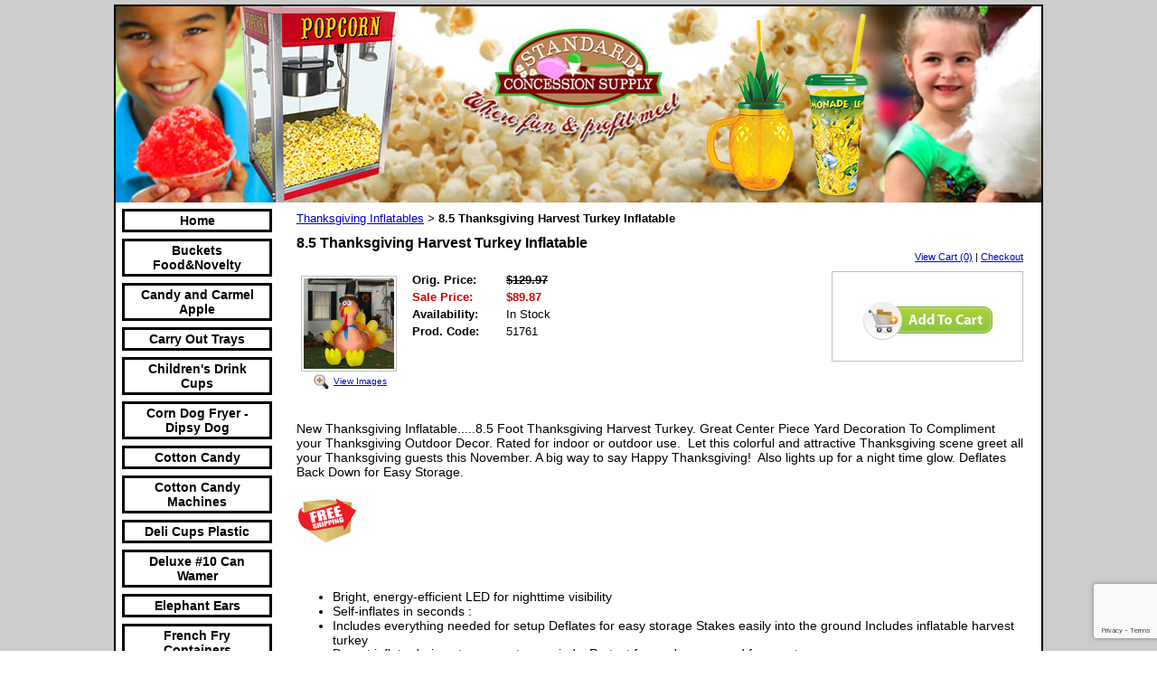

--- FILE ---
content_type: text/html; charset=utf-8
request_url: https://www.standardconcessionsupply.com/thanksgivinginflatables/8-5-Foot-Thanksgiving-Harvest-Inflatable.html
body_size: 45560
content:
<!DOCTYPE HTML PUBLIC "-//W3C//DTD HTML 4.01 Transitional//EN">
<html>
	<head>
		<title>8.5 Thanksgiving Harvest Turkey Inflatable</title>					
		<meta name="keywords" content="Thanksgiving Inflatables,Turkey Inflatable,Scarecrow on a Tractor,Harvest Inflatable,6 foot Turkey Inflatable">
		<meta name="description" content="Great Center Piece Yard Decoration To Compliment your Thanksgiving Outdoor Decor. Rated for indoor or outdoor use.  Let this colorful and attractive Thanksgiving scene greet all your Thanksgiving guests this November. A big way to say Happy Thanksgiving!  Also lights up for a night time glow. Deflates Back Down for Easy Storage">
		
		<link rel="stylesheet" type="text/css" href="/css/template-domain-113165.css?_=1736071328" />
		<link rel="stylesheet" type="text/css" href="/css/designs/templateText.css?_=1476481955" />
		
		
			<link href="https://fonts.googleapis.com/css?family=Arvo" rel="stylesheet" type="text/css">
		
            <link rel="alternate" href="http://m.standardconcessionsupply.com/page/subpage/thanksgivinginflatables/8-5-Foot-Thanksgiving-Harvest-Inflatable.htm">
        
	
<!-- OpenGraph Support: http://ogp.me -->
<meta property="og:title" content="8.5 Thanksgiving Harvest Turkey Inflatable" />
<meta property="og:description" content="&lt;p&gt;&lt;span style=&quot;font-size:14px;&quot;&gt;New Thanksgiving Inflatable.....8.5 Foot Thanksgiving Harvest Turkey. Great Center Piece Yard Decoration To Compliment your Thanksgiving Outdoor Decor. Rated for indoor or outdoor use.&amp;nbsp; Let this colorful and attractive Thanksgiving scene greet all your Thanksgiving guests this November.&amp;nbsp; Also lights up for a night time glow.&lt;/span&gt;&lt;/p&gt;
&lt;p&gt;&amp;nbsp;&lt;/p&gt;
&lt;p&gt;&lt;span style=&quot;font-size:14px;&quot;&gt;&lt;img alt=&quot;&quot; src=&quot;/i/2018 Images/free-shipping-png-image-thumb.png&quot; style=&quot;width: 67px; height: 67px;&quot; /&gt;&lt;/span&gt;&lt;/p&gt;
" />
<meta property="og:type" content="product" />
<meta property="og:url" content="http://www.standardconcessionsupply.com/thanksgivinginflatables/8-5-Foot-Thanksgiving-Harvest-Inflatable.html" />
<meta property="og:site_name" content="standardconcessionsupply.com" />
<meta property="og:price:amount" content="89.87" />
<meta property="og:price:currency" content="USD" />
<meta property="og:price:availability" content="in stock" />
<meta property="og:image" content="http://www.standardconcessionsupply.com/i/2019 Images/Thanksgiving_Turkey_Inflatable_2019.jpg" /><link rel="image_src" href="http://www.standardconcessionsupply.com/i/2019 Images/Thanksgiving_Turkey_Inflatable_2019.jpg" /><script src="https://www.google.com/recaptcha/api.js?render=6LcTtVYaAAAAAIkghv5-OJoiNNb_pHtFi_NYT22f"></script><script src="//ajax.googleapis.com/ajax/libs/jquery/1.6.1/jquery.min.js" type="text/javascript" language="javascript"></script> <script src="/_js/jquery/extensions.js" type="text/javascript" language="javascript"></script> 
						<script type="text/javascript" language="javascript">
							jQuery.noConflict(); 
						</script>
					<!--[if IE]><script type="text/javascript" src="/_js/v2/iequirks-min.js?_=1476481955"></script><![endif]--></head>
	<body id="quirks" topmargin="0" bottommargin="0" leftmargin="0" rightmargin="0" marginwidth="0" marginheight="0">
	
		<!-- Admin -->
		
		
		<table cellspacing="0" cellpadding="5" bgcolor="cccccc" width="100%" height="100%">
			<tr>
				<td valign="top">
					<table cellspacing="0" cellpadding="2" bgcolor="000000" border="0" width="700" align="center">
					<tr>
						<td valign="top">
							<table cellspacing="0" cellpadding="0" border="0" width="100%">
								
							
								<!-- HEADER -->
								
	<tr>
		<td valign="top">
			<div id="templateHeader" class="hasHeaderImages" style="width:100%;height:217px;position:relative;margin:0px;padding:0px;overflow:hidden;background-color:none;">
				<table cellspacing="0" height="217" cellpadding="0" border="0" width="100%">
				<tr>
					
						<td><a href="/"><img src="/f/design/t_header_left.png?_=1736071328" width="1024" height="217" border="0" alt="Header Graphic"></a></td>
					
					<td  width="100%"></td>
					
				</tr>
				</table>
				<img id="cover" src="/s.gif" width="100%" height="217">
				
					<div id="layer1Text" class="layerTextInit" style="display:none;"></div>
				
					<div id="layer2Text" class="layerTextInit" style="display:none;"></div>
				
					<div id="layer3Text" class="layerTextInit" style="display:none;"></div>
				
				<a id="homeLink" href="/"><img id="cover2" src="/s.gif" width="0" height="0"></a>
			</div>
		</td>
	</tr>

								<tr>
									<td height="100%">
										<table cellspacing="0" cellpadding="0" border="0" width="100%">
											<tr>
												<td id="cm-navigation">
	<table cellspacing="7" cellpadding="0" border="0">
		
				<tr>
			
				<td>
					<table cellspacing="3" cellpadding="0" border="0" width="100%">
						<tr>
			
			
			<td class="link">
				<a href="/index.html" onclick="return false;" class="link">Home</a>
				
			</td>
			
			
						</tr>
					</table>
				</td>
			
				</tr>
			
				<tr>
			
				<td>
					<table cellspacing="3" cellpadding="0" border="0" width="100%">
						<tr>
			
			
			<td class="link">
				<a href="/buckets-food-novelty.html" onclick="return false;" class="link">Buckets   Food&amp;Novelty</a>
				
			</td>
			
			
						</tr>
					</table>
				</td>
			
				</tr>
			
				<tr>
			
				<td>
					<table cellspacing="3" cellpadding="0" border="0" width="100%">
						<tr>
			
			
			<td class="link">
				<a href="/candy_and_caramel_apples.html" onclick="return false;" class="link">Candy and Carmel Apple</a>
				
			</td>
			
			
						</tr>
					</table>
				</td>
			
				</tr>
			
				<tr>
			
				<td>
					<table cellspacing="3" cellpadding="0" border="0" width="100%">
						<tr>
			
			
			<td class="link">
				<a href="/carry-out-trays.html" onclick="return false;" class="link">Carry Out Trays</a>
				
			</td>
			
			
						</tr>
					</table>
				</td>
			
				</tr>
			
				<tr>
			
				<td>
					<table cellspacing="3" cellpadding="0" border="0" width="100%">
						<tr>
			
			
			<td class="link">
				<a href="/childrens_drink_cups.html" onclick="return false;" class="link">Children's Drink Cups</a>
				
			</td>
			
			
						</tr>
					</table>
				</td>
			
				</tr>
			
				<tr>
			
				<td>
					<table cellspacing="3" cellpadding="0" border="0" width="100%">
						<tr>
			
			
			<td class="link">
				<a href="/Paragon-corn-dog-fryer.html" onclick="return false;" class="link">Corn Dog Fryer -Dipsy Dog</a>
				
			</td>
			
			
						</tr>
					</table>
				</td>
			
				</tr>
			
				<tr>
			
				<td>
					<table cellspacing="3" cellpadding="0" border="0" width="100%">
						<tr>
			
			
			<td class="link">
				<a href="/cottoncandy.html" onclick="return false;" class="link">Cotton Candy</a>
				
			</td>
			
			
						</tr>
					</table>
				</td>
			
				</tr>
			
				<tr>
			
				<td>
					<table cellspacing="3" cellpadding="0" border="0" width="100%">
						<tr>
			
			
			<td class="link">
				<a href="/Commercial-cotton-candy-machines.html" onclick="return false;" class="link">Cotton Candy Machines</a>
				
					<table cellspacing="0" cellpadding="0" border="0">
						
							<tr>
								<td class="link">
									<a href="/info_cottoncandy_machines.html">Info CottonCandy Machines</a>
								</td>
							</tr>
						
							<tr>
								<td class="link">
									<a href="/History_of_cotton_candy.html">History of Cotton Candy</a>
								</td>
							</tr>
						
					</table>
				
			</td>
			
			
						</tr>
					</table>
				</td>
			
				</tr>
			
				<tr>
			
				<td>
					<table cellspacing="3" cellpadding="0" border="0" width="100%">
						<tr>
			
			
			<td class="link">
				<a href="/deli-cups.html" onclick="return false;" class="link">Deli Cups Plastic</a>
				
			</td>
			
			
						</tr>
					</table>
				</td>
			
				</tr>
			
				<tr>
			
				<td>
					<table cellspacing="3" cellpadding="0" border="0" width="100%">
						<tr>
			
			
			<td class="link">
				<a href="/deluxe_10_can_wamer.html" onclick="return false;" class="link">Deluxe #10 Can Wamer</a>
				
			</td>
			
			
						</tr>
					</table>
				</td>
			
				</tr>
			
				<tr>
			
				<td>
					<table cellspacing="3" cellpadding="0" border="0" width="100%">
						<tr>
			
			
			<td class="link">
				<a href="/elephant-ears.html" onclick="return false;" class="link">Elephant Ears</a>
				
			</td>
			
			
						</tr>
					</table>
				</td>
			
				</tr>
			
				<tr>
			
				<td>
					<table cellspacing="3" cellpadding="0" border="0" width="100%">
						<tr>
			
			
			<td class="link">
				<a href="/frenchfry.html" onclick="return false;" class="link">French Fry Containers</a>
				
			</td>
			
			
						</tr>
					</table>
				</td>
			
				</tr>
			
				<tr>
			
				<td>
					<table cellspacing="3" cellpadding="0" border="0" width="100%">
						<tr>
			
			
			<td class="link">
				<a href="/fun-at-the-fair.html" onclick="return false;" class="link">Fun At The Fair</a>
				
			</td>
			
			
						</tr>
					</table>
				</td>
			
				</tr>
			
				<tr>
			
				<td>
					<table cellspacing="3" cellpadding="0" border="0" width="100%">
						<tr>
			
			
			<td class="link">
				<a href="/funnelcakes.html" onclick="return false;" class="link">Funnel Cake Fryer-Supply</a>
				
			</td>
			
			
						</tr>
					</table>
				</td>
			
				</tr>
			
				<tr>
			
				<td>
					<table cellspacing="3" cellpadding="0" border="0" width="100%">
						<tr>
			
			
			<td class="link">
				<a href="/Home_Theater_Popcorn_Machines.html" onclick="return false;" class="link">Home Theater Poppers</a>
				
					<table cellspacing="0" cellpadding="0" border="0">
						
							<tr>
								<td class="link">
									<a href="/home_cinema_experience.html">Home Cinema Experience</a>
								</td>
							</tr>
						
							<tr>
								<td class="link">
									<a href="/abouthometheaterpopcornmachines.html">About HomeTheater Poppers</a>
								</td>
							</tr>
						
					</table>
				
			</td>
			
			
						</tr>
					</table>
				</td>
			
				</tr>
			
				<tr>
			
				<td>
					<table cellspacing="3" cellpadding="0" border="0" width="100%">
						<tr>
			
			
			<td class="link">
				<a href="/holiday-cups.html" onclick="return false;" class="link">Holiday Cups</a>
				
			</td>
			
			
						</tr>
					</table>
				</td>
			
				</tr>
			
				<tr>
			
				<td>
					<table cellspacing="3" cellpadding="0" border="0" width="100%">
						<tr>
			
			
			<td class="link">
				<a href="/hot-cups.html" onclick="return false;" class="link">Hot Cups</a>
				
			</td>
			
			
						</tr>
					</table>
				</td>
			
				</tr>
			
				<tr>
			
				<td>
					<table cellspacing="3" cellpadding="0" border="0" width="100%">
						<tr>
			
			
			<td class="link">
				<a href="/hotdogmachines.html" onclick="return false;" class="link">Hot Dog Machines</a>
				
			</td>
			
			
						</tr>
					</table>
				</td>
			
				</tr>
			
				<tr>
			
				<td>
					<table cellspacing="3" cellpadding="0" border="0" width="100%">
						<tr>
			
			
			<td class="link">
				<a href="/ice-cream-cone-dip.html" onclick="return false;" class="link">Ice Cream Cone Dip</a>
				
			</td>
			
			
						</tr>
					</table>
				</td>
			
				</tr>
			
				<tr>
			
				<td>
					<table cellspacing="3" cellpadding="0" border="0" width="100%">
						<tr>
			
			
			<td class="link">
				<a href="/kurly-straws.html" onclick="return false;" class="link">Kurly Straws</a>
				
			</td>
			
			
						</tr>
					</table>
				</td>
			
				</tr>
			
				<tr>
			
				<td>
					<table cellspacing="3" cellpadding="0" border="0" width="100%">
						<tr>
			
			
			<td class="link">
				<a href="/kettlecornpopcorn.html" onclick="return false;" class="link">Kettle Corn Popcorn</a>
				
			</td>
			
			
						</tr>
					</table>
				</td>
			
				</tr>
			
				<tr>
			
				<td>
					<table cellspacing="3" cellpadding="0" border="0" width="100%">
						<tr>
			
			
			<td class="link">
				<a href="/lemonade.html" onclick="return false;" class="link">Lemonade Cups</a>
				
			</td>
			
			
						</tr>
					</table>
				</td>
			
				</tr>
			
				<tr>
			
				<td>
					<table cellspacing="3" cellpadding="0" border="0" width="100%">
						<tr>
			
			
			<td class="link">
				<a href="/microwavepopcorn.html" onclick="return false;" class="link">Microwave Popcorn</a>
				
			</td>
			
			
						</tr>
					</table>
				</td>
			
				</tr>
			
				<tr>
			
				<td>
					<table cellspacing="3" cellpadding="0" border="0" width="100%">
						<tr>
			
			
			<td class="link">
				<a href="/nachos.html" onclick="return false;" class="link">Nachos</a>
				
			</td>
			
			
						</tr>
					</table>
				</td>
			
				</tr>
			
				<tr>
			
				<td>
					<table cellspacing="3" cellpadding="0" border="0" width="100%">
						<tr>
			
			
			<td class="link">
				<a href="/Pizza_Warmers_Pizza_Supplies.html" onclick="return false;" class="link">Pizza Wamers and Supplies</a>
				
			</td>
			
			
						</tr>
					</table>
				</td>
			
				</tr>
			
				<tr>
			
				<td>
					<table cellspacing="3" cellpadding="0" border="0" width="100%">
						<tr>
			
			
			<td class="link">
				<a href="/popcornbowls.html" onclick="return false;" class="link">Popcorn Bowls</a>
				
			</td>
			
			
						</tr>
					</table>
				</td>
			
				</tr>
			
				<tr>
			
				<td>
					<table cellspacing="3" cellpadding="0" border="0" width="100%">
						<tr>
			
			
			<td class="link">
				<a href="/foodtoppingwarmer.html" onclick="return false;" class="link">Popcorn Butter Top Warmer</a>
				
			</td>
			
			
						</tr>
					</table>
				</td>
			
				</tr>
			
				<tr>
			
				<td>
					<table cellspacing="3" cellpadding="0" border="0" width="100%">
						<tr>
			
			
			<td class="link">
				<a href="/popcornkettlecleaners.html" onclick="return false;" class="link">Popcorn Cleaning Kit</a>
				
			</td>
			
			
						</tr>
					</table>
				</td>
			
				</tr>
			
				<tr>
			
				<td>
					<table cellspacing="3" cellpadding="0" border="0" width="100%">
						<tr>
			
			
			<td class="link">
				<a href="/popcornmachines.html" onclick="return false;" class="link">Popcorn Machines</a>
				
					<table cellspacing="0" cellpadding="0" border="0">
						
							<tr>
								<td class="link">
									<a href="/popcorn-machines.html">Poker Popcorn Machine</a>
								</td>
							</tr>
						
							<tr>
								<td class="link">
									<a href="/about_popcorn_machines.html">About Popcorn Machines</a>
								</td>
							</tr>
						
					</table>
				
			</td>
			
			
						</tr>
					</table>
				</td>
			
				</tr>
			
				<tr>
			
				<td>
					<table cellspacing="3" cellpadding="0" border="0" width="100%">
						<tr>
			
			
			<td class="link">
				<a href="/popcorn_popcorn_machines.html" onclick="return false;" class="link">Popcorn Poppers</a>
				
			</td>
			
			
						</tr>
					</table>
				</td>
			
				</tr>
			
				<tr>
			
				<td>
					<table cellspacing="3" cellpadding="0" border="0" width="100%">
						<tr>
			
			
			<td class="link">
				<a href="/commercialpopcornmachineuse.html" onclick="return false;" class="link">Using a Commercial Popper</a>
				
			</td>
			
			
						</tr>
					</table>
				</td>
			
				</tr>
			
				<tr>
			
				<td>
					<table cellspacing="3" cellpadding="0" border="0" width="100%">
						<tr>
			
			
			<td class="link">
				<a href="/popcornsupplies.html" onclick="return false;" class="link">Popcorn Supplies</a>
				
					<table cellspacing="0" cellpadding="0" border="0">
						
							<tr>
								<td class="link">
									<a href="/page/page/3650836.htm">Popcorn Mickey Mouse</a>
								</td>
							</tr>
						
					</table>
				
			</td>
			
			
						</tr>
					</table>
				</td>
			
				</tr>
			
				<tr>
			
				<td>
					<table cellspacing="3" cellpadding="0" border="0" width="100%">
						<tr>
			
			
			<td class="link">
				<a href="/portable-sink.html" onclick="return false;" class="link">Portable Sink</a>
				
			</td>
			
			
						</tr>
					</table>
				</td>
			
				</tr>
			
				<tr>
			
				<td>
					<table cellspacing="3" cellpadding="0" border="0" width="100%">
						<tr>
			
			
			<td class="link">
				<a href="/pretzels.html" onclick="return false;" class="link">Pretzels</a>
				
			</td>
			
			
						</tr>
					</table>
				</td>
			
				</tr>
			
				<tr>
			
				<td>
					<table cellspacing="3" cellpadding="0" border="0" width="100%">
						<tr>
			
			
			<td class="link">
				<a href="/Commercial-Snow-Cone-Machines.html" onclick="return false;" class="link">Snow Cone Machines</a>
				
			</td>
			
			
						</tr>
					</table>
				</td>
			
				</tr>
			
				<tr>
			
				<td>
					<table cellspacing="3" cellpadding="0" border="0" width="100%">
						<tr>
			
			
			<td class="link">
				<a href="/Snow-Cone-Supplies.html" onclick="return false;" class="link">Snow Cone Products</a>
				
					<table cellspacing="0" cellpadding="0" border="0">
						
							<tr>
								<td class="link">
									<a href="/aboutsnowcones.html">About Snow Cones</a>
								</td>
							</tr>
						
					</table>
				
			</td>
			
			
						</tr>
					</table>
				</td>
			
				</tr>
			
				<tr>
			
				<td>
					<table cellspacing="3" cellpadding="0" border="0" width="100%">
						<tr>
			
			
			<td class="link">
				<a href="/souvenir-drink-cups.html" onclick="return false;" class="link">Souvenir Drink Cups</a>
				
			</td>
			
			
						</tr>
					</table>
				</td>
			
				</tr>
			
				<tr>
			
				<td>
					<table cellspacing="3" cellpadding="0" border="0" width="100%">
						<tr>
			
			
			<td class="link">
				<a href="/stovetoppopcornpoppers.html" onclick="return false;" class="link">Stove Top Popcorn Poppers</a>
				
			</td>
			
			
						</tr>
					</table>
				</td>
			
				</tr>
			
				<tr>
			
				<td>
					<table cellspacing="3" cellpadding="0" border="0" width="100%">
						<tr>
			
			
			<td class="link">
				<a href="/tropicaldrinkcups.html" onclick="return false;" class="link">Tropical Drink Cups</a>
				
			</td>
			
			
						</tr>
					</table>
				</td>
			
				</tr>
			
				<tr>
			
				<td>
					<table cellspacing="3" cellpadding="0" border="0" width="100%">
						<tr>
			
			
			<td class="link">
				<a href="/Holiday-Inflatables.html" onclick="return false;" class="link">Holiday Inflatables</a>
				
			</td>
			
			
						</tr>
					</table>
				</td>
			
				</tr>
			
				<tr>
			
				<td>
					<table cellspacing="3" cellpadding="0" border="0" width="100%">
						<tr>
			
			
			<td class="link">
				<a href="/valentine_inflatables.html" onclick="return false;" class="link">Valentine Inflatables</a>
				
			</td>
			
			
						</tr>
					</table>
				</td>
			
				</tr>
			
				<tr>
			
				<td>
					<table cellspacing="3" cellpadding="0" border="0" width="100%">
						<tr>
			
			
			<td class="link">
				<a href="/mardi-gras-inflatables.html" onclick="return false;" class="link">Mardi Gras Inflatables</a>
				
			</td>
			
			
						</tr>
					</table>
				</td>
			
				</tr>
			
				<tr>
			
				<td>
					<table cellspacing="3" cellpadding="0" border="0" width="100%">
						<tr>
			
			
			<td class="link">
				<a href="/stpatricksdayinflatable.html" onclick="return false;" class="link">StPatricks Day Inflatable</a>
				
			</td>
			
			
						</tr>
					</table>
				</td>
			
				</tr>
			
				<tr>
			
				<td>
					<table cellspacing="3" cellpadding="0" border="0" width="100%">
						<tr>
			
			
			<td class="link">
				<a href="/easterinflatables.html" onclick="return false;" class="link">Easter Inflatables</a>
				
			</td>
			
			
						</tr>
					</table>
				</td>
			
				</tr>
			
				<tr>
			
				<td>
					<table cellspacing="3" cellpadding="0" border="0" width="100%">
						<tr>
			
			
			<td class="link">
				<a href="/cinco-de-mayo-inflatables.html" onclick="return false;" class="link">Cinco De Mayo Inflatables</a>
				
			</td>
			
			
						</tr>
					</table>
				</td>
			
				</tr>
			
				<tr>
			
				<td>
					<table cellspacing="3" cellpadding="0" border="0" width="100%">
						<tr>
			
			
			<td class="link">
				<a href="/MothersDayInflatable.html" onclick="return false;" class="link">Mothers Day Inflatable</a>
				
			</td>
			
			
						</tr>
					</table>
				</td>
			
				</tr>
			
				<tr>
			
				<td>
					<table cellspacing="3" cellpadding="0" border="0" width="100%">
						<tr>
			
			
			<td class="link">
				<a href="/graduation-inflatables.html" onclick="return false;" class="link">Graduation Inflatables</a>
				
			</td>
			
			
						</tr>
					</table>
				</td>
			
				</tr>
			
				<tr>
			
				<td>
					<table cellspacing="3" cellpadding="0" border="0" width="100%">
						<tr>
			
			
			<td class="link">
				<a href="/party-inflatables.html" onclick="return false;" class="link">Party Inflatables</a>
				
			</td>
			
			
						</tr>
					</table>
				</td>
			
				</tr>
			
				<tr>
			
				<td>
					<table cellspacing="3" cellpadding="0" border="0" width="100%">
						<tr>
			
			
			<td class="link">
				<a href="/patrioticinflatables.html" onclick="return false;" class="link">Patriotic Inflatables</a>
				
			</td>
			
			
						</tr>
					</table>
				</td>
			
				</tr>
			
				<tr>
			
				<td>
					<table cellspacing="3" cellpadding="0" border="0" width="100%">
						<tr>
			
			
			<td class="link">
				<a href="/thanksgivinginflatables.html" onclick="return false;" class="link">Thanksgiving Inflatables</a>
				
			</td>
			
			
						</tr>
					</table>
				</td>
			
				</tr>
			
				<tr>
			
				<td>
					<table cellspacing="3" cellpadding="0" border="0" width="100%">
						<tr>
			
			
			<td class="link">
				<a href="/hanukkahinflatables.html" onclick="return false;" class="link">Hanukkah Inflatables</a>
				
			</td>
			
			
						</tr>
					</table>
				</td>
			
				</tr>
			
				<tr>
			
				<td>
					<table cellspacing="3" cellpadding="0" border="0" width="100%">
						<tr>
			
			
			<td class="link">
				<a href="/christmaslightedlawnsets.html" onclick="return false;" class="link">Christmas Lawn Decoration</a>
				
			</td>
			
			
						</tr>
					</table>
				</td>
			
				</tr>
			
				<tr>
			
				<td>
					<table cellspacing="3" cellpadding="0" border="0" width="100%">
						<tr>
			
			
			<td class="link">
				<a href="/Christmas-Inflatables.html" onclick="return false;" class="link">Christmas Inflatables</a>
				
			</td>
			
			
						</tr>
					</table>
				</td>
			
				</tr>
			
				<tr>
			
				<td>
					<table cellspacing="3" cellpadding="0" border="0" width="100%">
						<tr>
			
			
			<td class="link">
				<a href="/top-7-2022-Christmas-inflatables.html" onclick="return false;" class="link">Top 7 XMAS Inflatables</a>
				
			</td>
			
			
						</tr>
					</table>
				</td>
			
				</tr>
			
				<tr>
			
				<td>
					<table cellspacing="3" cellpadding="0" border="0" width="100%">
						<tr>
			
			
			<td class="link">
				<a href="/christmasinflatable_magic.html" onclick="return false;" class="link">ChristmasInflatable Magic</a>
				
			</td>
			
			
						</tr>
					</table>
				</td>
			
				</tr>
			
				<tr>
			
				<td>
					<table cellspacing="3" cellpadding="0" border="0" width="100%">
						<tr>
			
			
			<td class="link">
				<a href="/christmaswreaths.html" onclick="return false;" class="link">Live Christmas Wreaths</a>
				
			</td>
			
			
						</tr>
					</table>
				</td>
			
				</tr>
			
				<tr>
			
				<td>
					<table cellspacing="3" cellpadding="0" border="0" width="100%">
						<tr>
			
			
			<td class="link">
				<a href="/Standard-Concession-Supply-Loyalty-Program.html" onclick="return false;" class="link">Loyalty Cash Back Program</a>
				
			</td>
			
			
						</tr>
					</table>
				</td>
			
				</tr>
			
				<tr>
			
				<td>
					<table cellspacing="3" cellpadding="0" border="0" width="100%">
						<tr>
			
			
			<td class="link">
				<a href="/page/page/3935972.htm" onclick="return false;" class="link"></a>
				
			</td>
			
			
						</tr>
					</table>
				</td>
			
				</tr>
			
				<tr>
			
				<td>
					<table cellspacing="3" cellpadding="0" border="0" width="100%">
						<tr>
			
			
			<td class="link">
				<a href="/page/page/3936004.htm" onclick="return false;" class="link">Popcorn Articles</a>
				
			</td>
			
			
						</tr>
					</table>
				</td>
			
				</tr>
			
				<tr>
			
				<td>
					<table cellspacing="3" cellpadding="0" border="0" width="100%">
						<tr>
			
			
			<td class="link">
				<a href="/page/page/831811.htm" onclick="return false;" class="link">Popcorn and Diabetes News</a>
				
			</td>
			
			
						</tr>
					</table>
				</td>
			
				</tr>
			
				<tr>
			
				<td>
					<table cellspacing="3" cellpadding="0" border="0" width="100%">
						<tr>
			
			
			<td class="link">
				<a href="/page/page/1140451.htm" onclick="return false;" class="link">History of Popcorn</a>
				
			</td>
			
			
						</tr>
					</table>
				</td>
			
				</tr>
			
				<tr>
			
				<td>
					<table cellspacing="3" cellpadding="0" border="0" width="100%">
						<tr>
			
			
			<td class="link">
				<a href="/page/page/1227074.htm" onclick="return false;" class="link">4th of July Patriotic Pop</a>
				
			</td>
			
			
						</tr>
					</table>
				</td>
			
				</tr>
			
				<tr>
			
				<td>
					<table cellspacing="3" cellpadding="0" border="0" width="100%">
						<tr>
			
			
			<td class="link">
				<a href="/popcornfacts.html" onclick="return false;" class="link">Popcorn Facts</a>
				
			</td>
			
			
						</tr>
					</table>
				</td>
			
				</tr>
			
				<tr>
			
				<td>
					<table cellspacing="3" cellpadding="0" border="0" width="100%">
						<tr>
			
			
			<td class="link">
				<a href="/page/page/3836635.htm" onclick="return false;" class="link">Fun Things with Popcorn</a>
				
			</td>
			
			
						</tr>
					</table>
				</td>
			
				</tr>
			
				<tr>
			
				<td>
					<table cellspacing="3" cellpadding="0" border="0" width="100%">
						<tr>
			
			
			<td class="link">
				<a href="/feedback.html" onclick="return false;" class="link">Feedback</a>
				
			</td>
			
			
						</tr>
					</table>
				</td>
			
				</tr>
			
				<tr>
			
				<td>
					<table cellspacing="3" cellpadding="0" border="0" width="100%">
						<tr>
			
			
			<td class="link">
				<a href="/page/page/849492.htm" onclick="return false;" class="link">Contact</a>
				
			</td>
			
			
						</tr>
					</table>
				</td>
			
				</tr>
			
				<tr>
			
				<td>
					<table cellspacing="3" cellpadding="0" border="0" width="100%">
						<tr>
			
			
			<td class="link">
				<a href="/return-policy.html" onclick="return false;" class="link">Return Policy</a>
				
			</td>
			
			
						</tr>
					</table>
				</td>
			
				</tr>
			
				<tr>
			
				<td>
					<table cellspacing="3" cellpadding="0" border="0" width="100%">
						<tr>
			
			
			<td class="link">
				<a href="/canadian_.html" onclick="return false;" class="link">Canadian Shipping Policy</a>
				
			</td>
			
			
						</tr>
					</table>
				</td>
			
				</tr>
			
				<tr>
			
				<td>
					<table cellspacing="3" cellpadding="0" border="0" width="100%">
						<tr>
			
			
			<td class="link">
				<a href="/community-resources.html" onclick="return false;" class="link">Community Resources</a>
				
			</td>
			
			
						</tr>
					</table>
				</td>
			
				</tr>
			
				<tr>
			
				<td>
					<table cellspacing="3" cellpadding="0" border="0" width="100%">
						<tr>
			
			
			<td class="link">
				<a href="/aboutus.html" onclick="return false;" class="link">About Us</a>
				
			</td>
			
			
						</tr>
					</table>
				</td>
			
				</tr>
			
				<tr>
			
				<td>
					<table cellspacing="3" cellpadding="0" border="0" width="100%">
						<tr>
			
			
			<td class="link">
				<a href="/newsletters.html" onclick="return false;" class="link">Sign Up For Newsletter</a>
				
			</td>
			
			
						</tr>
					</table>
				</td>
			
				</tr>
			
				<tr>
			
				<td>
					<table cellspacing="3" cellpadding="0" border="0" width="100%">
						<tr>
			
			
			<td class="link">
				<a href="/for-hampton-roads-va.html" onclick="return false;" class="link">For Hampton Roads, VA</a>
				
			</td>
			
			
						</tr>
					</table>
				</td>
			
				</tr>
			
				<tr>
			
				<td>
					<table cellspacing="3" cellpadding="0" border="0" width="100%">
						<tr>
			
			
			<td class="link">
				<a href="/site-map.html" onclick="return false;" class="link">Site Map</a>
				
			</td>
			
			
						</tr>
					</table>
				</td>
			
				</tr>
			
				<tr>
			
				<td>
					<table cellspacing="3" cellpadding="0" border="0" width="100%">
						<tr>
			
			
			<td class="link">
				<a href="/privacy-statement.html" onclick="return false;" class="link">Privacy Statement</a>
				
			</td>
			
			
						</tr>
					</table>
				</td>
			
				</tr>
			
				<tr>
			
				<td>
					<table cellspacing="3" cellpadding="0" border="0" width="100%">
						<tr>
			
			
			<td class="link">
				<a href="/giftcards.html" onclick="return false;" class="link">GiftCards</a>
				
			</td>
			
			
						</tr>
					</table>
				</td>
			
				</tr>
			
				<tr>
			
				<td>
					<table cellspacing="3" cellpadding="0" border="0" width="100%">
						<tr>
			
			
			<td class="link">
				<a href="/page/page/9092149.htm" onclick="return false;" class="link">View Cart</a>
				
			</td>
			
			
						</tr>
					</table>
				</td>
			
				</tr>
			
				<tr>
			
				<td>
					<table cellspacing="3" cellpadding="0" border="0" width="100%">
						<tr>
			
			
			<td class="link">
				<a href="/shipping-policy.html" onclick="return false;" class="link">Shipping Policy</a>
				
			</td>
			
			
						</tr>
					</table>
				</td>
			
				</tr>
			
	</table>
	
	<!-- Template JS -->
	<script type="text/javascript" src="https://ajax.googleapis.com/ajax/libs/jqueryui/1.8.13/jquery-ui.min.js?_=1476481955"></script>
	<script type="text/javascript" src="/_js/v2/jquery.cm.navigation-min.js?_=1476481955"></script>
	<script type="text/javascript">CM.navigation.init({indexPosition:3});</script>
</td> 
												<td height="100%" bgcolor="ffffff" valign="top">
													<table height="100%" cellspacing="0" cellpadding="20" border="0" width="100%" bgcolor="ffffff">
														<tr>
															<td valign="top" style="padding:10px 20px;padding-left:;">
															
																<!-- Breadcrumbs -->
																<font face="arial" size="2">
	
			<a href="/thanksgivinginflatables.html">Thanksgiving Inflatables</a> <font face="courier">&gt;</font>
		
			<strong>8.5 Thanksgiving Harvest Turkey Inflatable</strong>
		
	<table height="10"><tr><td></td></tr></table>
</font>
																
																<!-- Title -->
																
																	<font size="4"><strong><div style="font:bold  16px arial;color:#000000">8.5 Thanksgiving Harvest Turkey Inflatable</div></strong></font>
																
																
																<!-- Subtitle -->
																
																
																<!-- Errors -->
																
								
																<!-- DISPLAY CONTENT -->
																
	<link rel="stylesheet" type="text/css" href="/_js/fancybox/jquery.fancybox-1.3.4.css" />
	<script type="text/javascript" src="/_js/fancybox/jquery.fancybox-1.3.4.pack.js"></script>
	
	<script type="text/javascript">jQuery(document).ready(function(){jQuery('a.gallery').fancybox({titlePosition:'inside'});});</script>
	<style type="text/css">#fancybox-left-ico{left:20px;}#fancybox-right-ico{right:20px;left:auto;}</style>
	
	
		<div itemscope="itemscope" itemtype="http://schema.org/Product">
			<script type="text/javascript" src="/_js/v2/cm.catalog.item-min.js"></script>
<script language="javascript" type="text/javascript">
	function limitText(limitField, limitCount, limitNum) {
		if (limitField.value.length > limitNum) {
			var prevTop = limitField.scrollTop;
			limitField.value = limitField.value.substring(0, limitNum);
			limitField.value = limitField.value;
			limitField.scrollTop = prevTop;
		} else {
			limitCount.innerHTML = limitNum - limitField.value.length;
		}
	}
</script>

<input type="hidden" id="catalogId" name="catalogId" value="9456810" />
<input type="hidden" id="domainId" name="domainId" value="113165" />
<input type="hidden" id="outOfStockStatusText" name="outOfStockStatusText" value="This product is back-ordered; it is unavailable for ordering at this time please come back or continue shopping." />

<div style="text-align:right;font-family:Arial;font-size:11px;margin-bottom:10px;">
		<a href="/cart/cart.htm?url=5164404">View Cart (0)</a> | <a href="/cart/checkout.htm">Checkout</a>
</div>


	<div id="cartBox">
		<form id="cartForm" name="cartForm" action="/cart/add_item_to_cart/5164404/9456810.htm" method="post" style="margin:0;">
			<div itemprop="offers">
				
					<div itemscope="itemscope" itemtype="http://schema.org/Offer" style="display:none;">
						<meta itemprop="name" content="8.5 Thanksgiving Harvest Turkey Inflatable" />
						<meta itemprop="price" content="89.87" />
						<meta itemprop="priceCurrency" content="USD" />
						<link itemprop="availability" href="http://schema.org/InStock" content="In Stock" />
					</div>
				
					<input type="hidden" name="option_1" value="" />
				
					<input type="hidden" name="option_2" value="" />
				
					<input type="hidden" name="option_3" value="" />
				
					<input type="hidden" name="comments" value="" />
				
	
				<br />
				<div id="unavailableMessage">
					The product you selected is currently unavailable.
				</div>
				<div class="buttons">
					<input type="image" src="/h/shared/cartButtons/Large_Shopping_Cart/green.gif" border="0" alt="Add to Cart" />
					
				</div>
			</div>
				
			<input type="hidden" name="process" value="yes" />
			<input type="hidden" id="sectionId" name="sectionId" value="5164404" />
			<input type="hidden" name="item_id" value="9456810" />
			<input type="hidden" name="quantity" value="1" />
			
<script>
    grecaptcha.ready(function() {
        grecaptcha.execute("6LcTtVYaAAAAAIkghv5-OJoiNNb_pHtFi_NYT22f", {action:"validate_captcha"})
                  .then(function(token) {
            document.getElementById("g-recaptcha-response0").value = token;
        });
    });
</script>

<input type="hidden" id="g-recaptcha-response0" class="g-recaptcha-response" name="g-recaptcha-response">
<input type="hidden" name="action" value="validate_captcha">
<label class="hpField" for="yourName0"></label>
<input class="hpField" autocomplete="off" type="text" id="yourName0" name="yourName" placeholder="Your name here" value="">
			
			
		</form>
	</div>


			<table cellspacing="0" cellpadding="0" border="0">
				<tr>
					
						<td valign="top" align="center">
							<meta itemprop="image" content="http://www.standardconcessionsupply.com/i/2019 Images/Thanksgiving_Turkey_Inflatable_2019.jpg" />
						
							<div style="font:10px arial;margin:5px;">
								<a name="gallery" class="gallery" href="/i/2019 Images/Thanksgiving_Turkey_Inflatable_2019.jpg" rel="catalog" title="8.5 Thanksgiving Harvest Turkey Inflatable" style="text-decoration: none;">
									<div style="border:1px solid silver;padding:2px;">
										<img src="/t/2019 Images/Thanksgiving_Turkey_Inflatable_2019.jpg" border="0" alt="8.5 Thanksgiving Harvest Turkey Inflatable"><br />
									</div>
									<span class="zoom" style="text-align:left;">
										<img class="zoom" src="/s/gallery/enlarge.png" style="border:0;padding:2px;vertical-align:middle;">
									</span>
									<span style="text-decoration:underline;">View Images</span>
								</a>
								<div id="thumbHiddenDiv" style="display:none;position:absolute;top:-9999px;left:-9999px;">
									 
								</div>
							</div>
							<br style="clear:both;">
						</td>
						<td width="10"><img src="/s.gif" width="10" height="1" /></td>
					
					
					<td valign="top">
						<meta itemprop="name" content="8.5 Thanksgiving Harvest Turkey Inflatable" />
						<meta itemprop="description" content="&lt;p&gt;&lt;span style=&quot;font-size:14px;&quot;&gt;New Thanksgiving Inflatable.....8.5 Foot Thanksgiving Harvest Turkey. Great Center Piece Yard Decoration To Compliment your Thanksgiving Outdoor Decor. Rated for indoor or outdoor use.&amp;nbsp; Let this colorful and attractive Thanksgiving scene greet all your Thanksgiving guests this November. A big way to say Happy Thanksgiving!&amp;nbsp; Also lights up for a night time glow. Deflates Back Down for Easy Storage.&lt;/span&gt;&lt;/p&gt;
&lt;p&gt;&lt;span style=&quot;font-size:14px;&quot;&gt;&lt;img alt=&quot;&quot; src=&quot;/i/2018 Images/free-shipping-png-image-thumb.png&quot; style=&quot;width: 68px; height: 68px;&quot; /&gt;&lt;/span&gt;&lt;/p&gt;
&lt;p&gt;&amp;nbsp;&lt;/p&gt;
&lt;ul&gt;
	&lt;li&gt;&lt;span style=&quot;font-size:14px;&quot;&gt;Bright, energy-efficient LED for nighttime visibility &lt;/span&gt;&lt;/li&gt;
	&lt;li&gt;&lt;span style=&quot;font-size:14px;&quot;&gt;Self-inflates in seconds :&lt;/span&gt;&lt;/li&gt;
	&lt;li&gt;&lt;span style=&quot;font-size:14px;&quot;&gt;Includes everything needed for setup Deflates for easy storage Stakes easily into the ground Includes inflatable harvest turkey &lt;/span&gt;&lt;/li&gt;
	&lt;li&gt;&lt;span style=&quot;font-size:14px;&quot;&gt;Do not inflate during storms or strong winds. Protect fan and power cord from water. &lt;/span&gt;&lt;/li&gt;
	&lt;li&gt;&lt;span style=&quot;font-size:14px;&quot;&gt;Not for use in temperatures below 14 degrees F (or -10 degrees C). &lt;/span&gt;&lt;/li&gt;
	&lt;li&gt;&lt;span style=&quot;font-size:14px;&quot;&gt;Not for children under 3 years.&lt;/span&gt;&lt;/li&gt;
&lt;/ul&gt;
" />
						<meta itemprop="url" content="/thanksgivinginflatables/8-5-Foot-Thanksgiving-Harvest-Inflatable.html" />

						
						
						<table cellspacing="0" cellpadding="2" border="0">
							
								<tr>
									<td align="left" width="100"><strong>Orig. Price:</strong></td>
									<td id="price">
										
											<strong style="text-decoration:line-through;">$129.97</strong><br />
										
									</td>
								</tr>
								<tr id="salePriceRow">
									<td align="left" width="100" style="color:#C00;"><strong>Sale Price:</strong></td>
									<td id="salePrice" style="color:#C00;">
										
											<strong>$89.87</strong><br />
										
									</td>
								</tr>
							
								<tr>
									<td align="left" valign="top"><strong>Availability:</strong></td>
									<td id="availability">In Stock</td>
								</tr>
							
							<tr id="codeRow">
								<td align="left"><strong>Prod. Code:</strong></td>
								<td id="code" nowrap="nowrap"> 51761</td>
							</tr>
							
						</table>
					</td>
				</tr>
			</table>
			
			<p></p>
			<p><span style="font-size:14px;">New Thanksgiving Inflatable.....8.5 Foot Thanksgiving Harvest Turkey. Great Center Piece Yard Decoration To Compliment your Thanksgiving Outdoor Decor. Rated for indoor or outdoor use.&nbsp; Let this colorful and attractive Thanksgiving scene greet all your Thanksgiving guests this November. A big way to say Happy Thanksgiving!&nbsp; Also lights up for a night time glow. Deflates Back Down for Easy Storage.</span></p>
<p><span style="font-size:14px;"><img alt="" src="/i/2018 Images/free-shipping-png-image-thumb.png" style="width: 68px; height: 68px;" /></span></p>
<p>&nbsp;</p>
<ul>
	<li><span style="font-size:14px;">Bright, energy-efficient LED for nighttime visibility </span></li>
	<li><span style="font-size:14px;">Self-inflates in seconds :</span></li>
	<li><span style="font-size:14px;">Includes everything needed for setup Deflates for easy storage Stakes easily into the ground Includes inflatable harvest turkey </span></li>
	<li><span style="font-size:14px;">Do not inflate during storms or strong winds. Protect fan and power cord from water. </span></li>
	<li><span style="font-size:14px;">Not for use in temperatures below 14 degrees F (or -10 degrees C). </span></li>
	<li><span style="font-size:14px;">Not for children under 3 years.</span></li>
</ul>

		</div>
		
		<script>
  (function(i,s,o,g,r,a,m){i['GoogleAnalyticsObject']=r;i[r]=i[r]||function(){
  (i[r].q=i[r].q||[]).push(arguments)},i[r].l=1*new Date();a=s.createElement(o),
  m=s.getElementsByTagName(o)[0];a.async=1;a.src=g;m.parentNode.insertBefore(a,m)
  })(window,document,'script','//www.google-analytics.com/analytics.js','ga');

  ga('create', 'UA-41848836-1', 'standardconcessionsupply.com');
  ga('send', 'pageview');

</script>

<!-- Start of StatCounter Code for DoYourOwnSite -->
<script type="text/javascript">
var sc_project=11422214; 
var sc_invisible=1; 
var sc_security="b66e384a"; 
var scJsHost = (("https:" == document.location.protocol) ?
"https://secure." : "http://www.");
document.write("<sc"+"ript type='text/javascript' src='" +
scJsHost+
"statcounter.com/counter/counter.js'></"+"script>");
</script>
<noscript><div class="statcounter"><a title="hit counter"
href="http://statcounter.com/" target="_blank"><img
class="statcounter"
src="//c.statcounter.com/11422214/0/b66e384a/1/" alt="hit
counter"></a></div></noscript>
<!-- End of StatCounter Code for DoYourOwnSite -->
<!-- DB FEED --><!-- www.hitslink.com/ web tools statistics hit counter code --><script type="text/javascript">//<![CDATA[var ns_data,ns_hp,ns_tz,ns_rf,ns_sr,ns_img,ns_pageName;// The pageName variable can be customized if neededns_pageName=location.pathname;document.cookie='__support_check=1';ns_hp='http';ns_rf=document.referrer;ns_sr=window.location.search;ns_tz=new Date();if(location.href.substr(0,6).toLowerCase()=='https:')ns_hp='https';ns_data='&an='+escape(navigator.appName)+ '&sr='+escape(ns_sr)+'&ck='+document.cookie.length+'&rf='+escape(ns_rf)+'&sl='+escape(navigator.systemLanguage)+'&av='+escape(navigator.appVersion)+'&l='+escape(navigator.language)+'&pf='+escape(navigator.platform)+'&pg='+escape(ns_pageName);ns_data=ns_data+'&cd='+screen.colorDepth+'&rs='+escape(screen.width+ ' x '+screen.height)+'&tz='+ns_tz.getTimezoneOffset()+'&je='+ navigator.javaEnabled();ns_img=new Image();ns_img.src=ns_hp+'://counter.hitslink.com/statistics.asp'+'?v=1&s=209&acct=popcorncc'+ns_data+'&tks='+ns_tz.getTime(); //]]></script><!-- End www.hitslink.com/ statistics web tools hit counter code -->
																
																<!-- Footer -->
																
																	<div style='clear:both;'><p><script type="text/javascript">
    (function() {
      var upfront = document.createElement('SCRIPT'); upfront.type = "text/javascript"; upfront.async = true;
      upfront.src = document.location.protocol + "//upfront.thefind.com/scripts/main/utils-init-ajaxlib/upfront-badgeinit.js";
      upfront.text = "thefind.upfront.init('tf_upfront_badge', '01573e012175e71d6b036849f303c848')";
      document.getElementsByTagName('HEAD')[0].appendChild(upfront);
    })();
  </script><!-- Go to www.addthis.com/dashboard to customize your tools --><script type="text/javascript" src="//s7.addthis.com/js/300/addthis_widget.js#pubid=ra-5230751670f8a3a6"></script></p>
</div>
																
																
																<!-- Referral Link -->
																
								
															</td>
														</tr>
													</table>
												</td>
												
												
											</tr>
										</table>
									</td>
								</tr>
							</table>
						</td>
					</tr>
				</table>
				
				</td>
			</tr>
		</table>
	</body>
</html>

--- FILE ---
content_type: text/html; charset=utf-8
request_url: https://www.google.com/recaptcha/api2/anchor?ar=1&k=6LcTtVYaAAAAAIkghv5-OJoiNNb_pHtFi_NYT22f&co=aHR0cHM6Ly93d3cuc3RhbmRhcmRjb25jZXNzaW9uc3VwcGx5LmNvbTo0NDM.&hl=en&v=PoyoqOPhxBO7pBk68S4YbpHZ&size=invisible&anchor-ms=20000&execute-ms=30000&cb=jq3peew1ssd5
body_size: 48628
content:
<!DOCTYPE HTML><html dir="ltr" lang="en"><head><meta http-equiv="Content-Type" content="text/html; charset=UTF-8">
<meta http-equiv="X-UA-Compatible" content="IE=edge">
<title>reCAPTCHA</title>
<style type="text/css">
/* cyrillic-ext */
@font-face {
  font-family: 'Roboto';
  font-style: normal;
  font-weight: 400;
  font-stretch: 100%;
  src: url(//fonts.gstatic.com/s/roboto/v48/KFO7CnqEu92Fr1ME7kSn66aGLdTylUAMa3GUBHMdazTgWw.woff2) format('woff2');
  unicode-range: U+0460-052F, U+1C80-1C8A, U+20B4, U+2DE0-2DFF, U+A640-A69F, U+FE2E-FE2F;
}
/* cyrillic */
@font-face {
  font-family: 'Roboto';
  font-style: normal;
  font-weight: 400;
  font-stretch: 100%;
  src: url(//fonts.gstatic.com/s/roboto/v48/KFO7CnqEu92Fr1ME7kSn66aGLdTylUAMa3iUBHMdazTgWw.woff2) format('woff2');
  unicode-range: U+0301, U+0400-045F, U+0490-0491, U+04B0-04B1, U+2116;
}
/* greek-ext */
@font-face {
  font-family: 'Roboto';
  font-style: normal;
  font-weight: 400;
  font-stretch: 100%;
  src: url(//fonts.gstatic.com/s/roboto/v48/KFO7CnqEu92Fr1ME7kSn66aGLdTylUAMa3CUBHMdazTgWw.woff2) format('woff2');
  unicode-range: U+1F00-1FFF;
}
/* greek */
@font-face {
  font-family: 'Roboto';
  font-style: normal;
  font-weight: 400;
  font-stretch: 100%;
  src: url(//fonts.gstatic.com/s/roboto/v48/KFO7CnqEu92Fr1ME7kSn66aGLdTylUAMa3-UBHMdazTgWw.woff2) format('woff2');
  unicode-range: U+0370-0377, U+037A-037F, U+0384-038A, U+038C, U+038E-03A1, U+03A3-03FF;
}
/* math */
@font-face {
  font-family: 'Roboto';
  font-style: normal;
  font-weight: 400;
  font-stretch: 100%;
  src: url(//fonts.gstatic.com/s/roboto/v48/KFO7CnqEu92Fr1ME7kSn66aGLdTylUAMawCUBHMdazTgWw.woff2) format('woff2');
  unicode-range: U+0302-0303, U+0305, U+0307-0308, U+0310, U+0312, U+0315, U+031A, U+0326-0327, U+032C, U+032F-0330, U+0332-0333, U+0338, U+033A, U+0346, U+034D, U+0391-03A1, U+03A3-03A9, U+03B1-03C9, U+03D1, U+03D5-03D6, U+03F0-03F1, U+03F4-03F5, U+2016-2017, U+2034-2038, U+203C, U+2040, U+2043, U+2047, U+2050, U+2057, U+205F, U+2070-2071, U+2074-208E, U+2090-209C, U+20D0-20DC, U+20E1, U+20E5-20EF, U+2100-2112, U+2114-2115, U+2117-2121, U+2123-214F, U+2190, U+2192, U+2194-21AE, U+21B0-21E5, U+21F1-21F2, U+21F4-2211, U+2213-2214, U+2216-22FF, U+2308-230B, U+2310, U+2319, U+231C-2321, U+2336-237A, U+237C, U+2395, U+239B-23B7, U+23D0, U+23DC-23E1, U+2474-2475, U+25AF, U+25B3, U+25B7, U+25BD, U+25C1, U+25CA, U+25CC, U+25FB, U+266D-266F, U+27C0-27FF, U+2900-2AFF, U+2B0E-2B11, U+2B30-2B4C, U+2BFE, U+3030, U+FF5B, U+FF5D, U+1D400-1D7FF, U+1EE00-1EEFF;
}
/* symbols */
@font-face {
  font-family: 'Roboto';
  font-style: normal;
  font-weight: 400;
  font-stretch: 100%;
  src: url(//fonts.gstatic.com/s/roboto/v48/KFO7CnqEu92Fr1ME7kSn66aGLdTylUAMaxKUBHMdazTgWw.woff2) format('woff2');
  unicode-range: U+0001-000C, U+000E-001F, U+007F-009F, U+20DD-20E0, U+20E2-20E4, U+2150-218F, U+2190, U+2192, U+2194-2199, U+21AF, U+21E6-21F0, U+21F3, U+2218-2219, U+2299, U+22C4-22C6, U+2300-243F, U+2440-244A, U+2460-24FF, U+25A0-27BF, U+2800-28FF, U+2921-2922, U+2981, U+29BF, U+29EB, U+2B00-2BFF, U+4DC0-4DFF, U+FFF9-FFFB, U+10140-1018E, U+10190-1019C, U+101A0, U+101D0-101FD, U+102E0-102FB, U+10E60-10E7E, U+1D2C0-1D2D3, U+1D2E0-1D37F, U+1F000-1F0FF, U+1F100-1F1AD, U+1F1E6-1F1FF, U+1F30D-1F30F, U+1F315, U+1F31C, U+1F31E, U+1F320-1F32C, U+1F336, U+1F378, U+1F37D, U+1F382, U+1F393-1F39F, U+1F3A7-1F3A8, U+1F3AC-1F3AF, U+1F3C2, U+1F3C4-1F3C6, U+1F3CA-1F3CE, U+1F3D4-1F3E0, U+1F3ED, U+1F3F1-1F3F3, U+1F3F5-1F3F7, U+1F408, U+1F415, U+1F41F, U+1F426, U+1F43F, U+1F441-1F442, U+1F444, U+1F446-1F449, U+1F44C-1F44E, U+1F453, U+1F46A, U+1F47D, U+1F4A3, U+1F4B0, U+1F4B3, U+1F4B9, U+1F4BB, U+1F4BF, U+1F4C8-1F4CB, U+1F4D6, U+1F4DA, U+1F4DF, U+1F4E3-1F4E6, U+1F4EA-1F4ED, U+1F4F7, U+1F4F9-1F4FB, U+1F4FD-1F4FE, U+1F503, U+1F507-1F50B, U+1F50D, U+1F512-1F513, U+1F53E-1F54A, U+1F54F-1F5FA, U+1F610, U+1F650-1F67F, U+1F687, U+1F68D, U+1F691, U+1F694, U+1F698, U+1F6AD, U+1F6B2, U+1F6B9-1F6BA, U+1F6BC, U+1F6C6-1F6CF, U+1F6D3-1F6D7, U+1F6E0-1F6EA, U+1F6F0-1F6F3, U+1F6F7-1F6FC, U+1F700-1F7FF, U+1F800-1F80B, U+1F810-1F847, U+1F850-1F859, U+1F860-1F887, U+1F890-1F8AD, U+1F8B0-1F8BB, U+1F8C0-1F8C1, U+1F900-1F90B, U+1F93B, U+1F946, U+1F984, U+1F996, U+1F9E9, U+1FA00-1FA6F, U+1FA70-1FA7C, U+1FA80-1FA89, U+1FA8F-1FAC6, U+1FACE-1FADC, U+1FADF-1FAE9, U+1FAF0-1FAF8, U+1FB00-1FBFF;
}
/* vietnamese */
@font-face {
  font-family: 'Roboto';
  font-style: normal;
  font-weight: 400;
  font-stretch: 100%;
  src: url(//fonts.gstatic.com/s/roboto/v48/KFO7CnqEu92Fr1ME7kSn66aGLdTylUAMa3OUBHMdazTgWw.woff2) format('woff2');
  unicode-range: U+0102-0103, U+0110-0111, U+0128-0129, U+0168-0169, U+01A0-01A1, U+01AF-01B0, U+0300-0301, U+0303-0304, U+0308-0309, U+0323, U+0329, U+1EA0-1EF9, U+20AB;
}
/* latin-ext */
@font-face {
  font-family: 'Roboto';
  font-style: normal;
  font-weight: 400;
  font-stretch: 100%;
  src: url(//fonts.gstatic.com/s/roboto/v48/KFO7CnqEu92Fr1ME7kSn66aGLdTylUAMa3KUBHMdazTgWw.woff2) format('woff2');
  unicode-range: U+0100-02BA, U+02BD-02C5, U+02C7-02CC, U+02CE-02D7, U+02DD-02FF, U+0304, U+0308, U+0329, U+1D00-1DBF, U+1E00-1E9F, U+1EF2-1EFF, U+2020, U+20A0-20AB, U+20AD-20C0, U+2113, U+2C60-2C7F, U+A720-A7FF;
}
/* latin */
@font-face {
  font-family: 'Roboto';
  font-style: normal;
  font-weight: 400;
  font-stretch: 100%;
  src: url(//fonts.gstatic.com/s/roboto/v48/KFO7CnqEu92Fr1ME7kSn66aGLdTylUAMa3yUBHMdazQ.woff2) format('woff2');
  unicode-range: U+0000-00FF, U+0131, U+0152-0153, U+02BB-02BC, U+02C6, U+02DA, U+02DC, U+0304, U+0308, U+0329, U+2000-206F, U+20AC, U+2122, U+2191, U+2193, U+2212, U+2215, U+FEFF, U+FFFD;
}
/* cyrillic-ext */
@font-face {
  font-family: 'Roboto';
  font-style: normal;
  font-weight: 500;
  font-stretch: 100%;
  src: url(//fonts.gstatic.com/s/roboto/v48/KFO7CnqEu92Fr1ME7kSn66aGLdTylUAMa3GUBHMdazTgWw.woff2) format('woff2');
  unicode-range: U+0460-052F, U+1C80-1C8A, U+20B4, U+2DE0-2DFF, U+A640-A69F, U+FE2E-FE2F;
}
/* cyrillic */
@font-face {
  font-family: 'Roboto';
  font-style: normal;
  font-weight: 500;
  font-stretch: 100%;
  src: url(//fonts.gstatic.com/s/roboto/v48/KFO7CnqEu92Fr1ME7kSn66aGLdTylUAMa3iUBHMdazTgWw.woff2) format('woff2');
  unicode-range: U+0301, U+0400-045F, U+0490-0491, U+04B0-04B1, U+2116;
}
/* greek-ext */
@font-face {
  font-family: 'Roboto';
  font-style: normal;
  font-weight: 500;
  font-stretch: 100%;
  src: url(//fonts.gstatic.com/s/roboto/v48/KFO7CnqEu92Fr1ME7kSn66aGLdTylUAMa3CUBHMdazTgWw.woff2) format('woff2');
  unicode-range: U+1F00-1FFF;
}
/* greek */
@font-face {
  font-family: 'Roboto';
  font-style: normal;
  font-weight: 500;
  font-stretch: 100%;
  src: url(//fonts.gstatic.com/s/roboto/v48/KFO7CnqEu92Fr1ME7kSn66aGLdTylUAMa3-UBHMdazTgWw.woff2) format('woff2');
  unicode-range: U+0370-0377, U+037A-037F, U+0384-038A, U+038C, U+038E-03A1, U+03A3-03FF;
}
/* math */
@font-face {
  font-family: 'Roboto';
  font-style: normal;
  font-weight: 500;
  font-stretch: 100%;
  src: url(//fonts.gstatic.com/s/roboto/v48/KFO7CnqEu92Fr1ME7kSn66aGLdTylUAMawCUBHMdazTgWw.woff2) format('woff2');
  unicode-range: U+0302-0303, U+0305, U+0307-0308, U+0310, U+0312, U+0315, U+031A, U+0326-0327, U+032C, U+032F-0330, U+0332-0333, U+0338, U+033A, U+0346, U+034D, U+0391-03A1, U+03A3-03A9, U+03B1-03C9, U+03D1, U+03D5-03D6, U+03F0-03F1, U+03F4-03F5, U+2016-2017, U+2034-2038, U+203C, U+2040, U+2043, U+2047, U+2050, U+2057, U+205F, U+2070-2071, U+2074-208E, U+2090-209C, U+20D0-20DC, U+20E1, U+20E5-20EF, U+2100-2112, U+2114-2115, U+2117-2121, U+2123-214F, U+2190, U+2192, U+2194-21AE, U+21B0-21E5, U+21F1-21F2, U+21F4-2211, U+2213-2214, U+2216-22FF, U+2308-230B, U+2310, U+2319, U+231C-2321, U+2336-237A, U+237C, U+2395, U+239B-23B7, U+23D0, U+23DC-23E1, U+2474-2475, U+25AF, U+25B3, U+25B7, U+25BD, U+25C1, U+25CA, U+25CC, U+25FB, U+266D-266F, U+27C0-27FF, U+2900-2AFF, U+2B0E-2B11, U+2B30-2B4C, U+2BFE, U+3030, U+FF5B, U+FF5D, U+1D400-1D7FF, U+1EE00-1EEFF;
}
/* symbols */
@font-face {
  font-family: 'Roboto';
  font-style: normal;
  font-weight: 500;
  font-stretch: 100%;
  src: url(//fonts.gstatic.com/s/roboto/v48/KFO7CnqEu92Fr1ME7kSn66aGLdTylUAMaxKUBHMdazTgWw.woff2) format('woff2');
  unicode-range: U+0001-000C, U+000E-001F, U+007F-009F, U+20DD-20E0, U+20E2-20E4, U+2150-218F, U+2190, U+2192, U+2194-2199, U+21AF, U+21E6-21F0, U+21F3, U+2218-2219, U+2299, U+22C4-22C6, U+2300-243F, U+2440-244A, U+2460-24FF, U+25A0-27BF, U+2800-28FF, U+2921-2922, U+2981, U+29BF, U+29EB, U+2B00-2BFF, U+4DC0-4DFF, U+FFF9-FFFB, U+10140-1018E, U+10190-1019C, U+101A0, U+101D0-101FD, U+102E0-102FB, U+10E60-10E7E, U+1D2C0-1D2D3, U+1D2E0-1D37F, U+1F000-1F0FF, U+1F100-1F1AD, U+1F1E6-1F1FF, U+1F30D-1F30F, U+1F315, U+1F31C, U+1F31E, U+1F320-1F32C, U+1F336, U+1F378, U+1F37D, U+1F382, U+1F393-1F39F, U+1F3A7-1F3A8, U+1F3AC-1F3AF, U+1F3C2, U+1F3C4-1F3C6, U+1F3CA-1F3CE, U+1F3D4-1F3E0, U+1F3ED, U+1F3F1-1F3F3, U+1F3F5-1F3F7, U+1F408, U+1F415, U+1F41F, U+1F426, U+1F43F, U+1F441-1F442, U+1F444, U+1F446-1F449, U+1F44C-1F44E, U+1F453, U+1F46A, U+1F47D, U+1F4A3, U+1F4B0, U+1F4B3, U+1F4B9, U+1F4BB, U+1F4BF, U+1F4C8-1F4CB, U+1F4D6, U+1F4DA, U+1F4DF, U+1F4E3-1F4E6, U+1F4EA-1F4ED, U+1F4F7, U+1F4F9-1F4FB, U+1F4FD-1F4FE, U+1F503, U+1F507-1F50B, U+1F50D, U+1F512-1F513, U+1F53E-1F54A, U+1F54F-1F5FA, U+1F610, U+1F650-1F67F, U+1F687, U+1F68D, U+1F691, U+1F694, U+1F698, U+1F6AD, U+1F6B2, U+1F6B9-1F6BA, U+1F6BC, U+1F6C6-1F6CF, U+1F6D3-1F6D7, U+1F6E0-1F6EA, U+1F6F0-1F6F3, U+1F6F7-1F6FC, U+1F700-1F7FF, U+1F800-1F80B, U+1F810-1F847, U+1F850-1F859, U+1F860-1F887, U+1F890-1F8AD, U+1F8B0-1F8BB, U+1F8C0-1F8C1, U+1F900-1F90B, U+1F93B, U+1F946, U+1F984, U+1F996, U+1F9E9, U+1FA00-1FA6F, U+1FA70-1FA7C, U+1FA80-1FA89, U+1FA8F-1FAC6, U+1FACE-1FADC, U+1FADF-1FAE9, U+1FAF0-1FAF8, U+1FB00-1FBFF;
}
/* vietnamese */
@font-face {
  font-family: 'Roboto';
  font-style: normal;
  font-weight: 500;
  font-stretch: 100%;
  src: url(//fonts.gstatic.com/s/roboto/v48/KFO7CnqEu92Fr1ME7kSn66aGLdTylUAMa3OUBHMdazTgWw.woff2) format('woff2');
  unicode-range: U+0102-0103, U+0110-0111, U+0128-0129, U+0168-0169, U+01A0-01A1, U+01AF-01B0, U+0300-0301, U+0303-0304, U+0308-0309, U+0323, U+0329, U+1EA0-1EF9, U+20AB;
}
/* latin-ext */
@font-face {
  font-family: 'Roboto';
  font-style: normal;
  font-weight: 500;
  font-stretch: 100%;
  src: url(//fonts.gstatic.com/s/roboto/v48/KFO7CnqEu92Fr1ME7kSn66aGLdTylUAMa3KUBHMdazTgWw.woff2) format('woff2');
  unicode-range: U+0100-02BA, U+02BD-02C5, U+02C7-02CC, U+02CE-02D7, U+02DD-02FF, U+0304, U+0308, U+0329, U+1D00-1DBF, U+1E00-1E9F, U+1EF2-1EFF, U+2020, U+20A0-20AB, U+20AD-20C0, U+2113, U+2C60-2C7F, U+A720-A7FF;
}
/* latin */
@font-face {
  font-family: 'Roboto';
  font-style: normal;
  font-weight: 500;
  font-stretch: 100%;
  src: url(//fonts.gstatic.com/s/roboto/v48/KFO7CnqEu92Fr1ME7kSn66aGLdTylUAMa3yUBHMdazQ.woff2) format('woff2');
  unicode-range: U+0000-00FF, U+0131, U+0152-0153, U+02BB-02BC, U+02C6, U+02DA, U+02DC, U+0304, U+0308, U+0329, U+2000-206F, U+20AC, U+2122, U+2191, U+2193, U+2212, U+2215, U+FEFF, U+FFFD;
}
/* cyrillic-ext */
@font-face {
  font-family: 'Roboto';
  font-style: normal;
  font-weight: 900;
  font-stretch: 100%;
  src: url(//fonts.gstatic.com/s/roboto/v48/KFO7CnqEu92Fr1ME7kSn66aGLdTylUAMa3GUBHMdazTgWw.woff2) format('woff2');
  unicode-range: U+0460-052F, U+1C80-1C8A, U+20B4, U+2DE0-2DFF, U+A640-A69F, U+FE2E-FE2F;
}
/* cyrillic */
@font-face {
  font-family: 'Roboto';
  font-style: normal;
  font-weight: 900;
  font-stretch: 100%;
  src: url(//fonts.gstatic.com/s/roboto/v48/KFO7CnqEu92Fr1ME7kSn66aGLdTylUAMa3iUBHMdazTgWw.woff2) format('woff2');
  unicode-range: U+0301, U+0400-045F, U+0490-0491, U+04B0-04B1, U+2116;
}
/* greek-ext */
@font-face {
  font-family: 'Roboto';
  font-style: normal;
  font-weight: 900;
  font-stretch: 100%;
  src: url(//fonts.gstatic.com/s/roboto/v48/KFO7CnqEu92Fr1ME7kSn66aGLdTylUAMa3CUBHMdazTgWw.woff2) format('woff2');
  unicode-range: U+1F00-1FFF;
}
/* greek */
@font-face {
  font-family: 'Roboto';
  font-style: normal;
  font-weight: 900;
  font-stretch: 100%;
  src: url(//fonts.gstatic.com/s/roboto/v48/KFO7CnqEu92Fr1ME7kSn66aGLdTylUAMa3-UBHMdazTgWw.woff2) format('woff2');
  unicode-range: U+0370-0377, U+037A-037F, U+0384-038A, U+038C, U+038E-03A1, U+03A3-03FF;
}
/* math */
@font-face {
  font-family: 'Roboto';
  font-style: normal;
  font-weight: 900;
  font-stretch: 100%;
  src: url(//fonts.gstatic.com/s/roboto/v48/KFO7CnqEu92Fr1ME7kSn66aGLdTylUAMawCUBHMdazTgWw.woff2) format('woff2');
  unicode-range: U+0302-0303, U+0305, U+0307-0308, U+0310, U+0312, U+0315, U+031A, U+0326-0327, U+032C, U+032F-0330, U+0332-0333, U+0338, U+033A, U+0346, U+034D, U+0391-03A1, U+03A3-03A9, U+03B1-03C9, U+03D1, U+03D5-03D6, U+03F0-03F1, U+03F4-03F5, U+2016-2017, U+2034-2038, U+203C, U+2040, U+2043, U+2047, U+2050, U+2057, U+205F, U+2070-2071, U+2074-208E, U+2090-209C, U+20D0-20DC, U+20E1, U+20E5-20EF, U+2100-2112, U+2114-2115, U+2117-2121, U+2123-214F, U+2190, U+2192, U+2194-21AE, U+21B0-21E5, U+21F1-21F2, U+21F4-2211, U+2213-2214, U+2216-22FF, U+2308-230B, U+2310, U+2319, U+231C-2321, U+2336-237A, U+237C, U+2395, U+239B-23B7, U+23D0, U+23DC-23E1, U+2474-2475, U+25AF, U+25B3, U+25B7, U+25BD, U+25C1, U+25CA, U+25CC, U+25FB, U+266D-266F, U+27C0-27FF, U+2900-2AFF, U+2B0E-2B11, U+2B30-2B4C, U+2BFE, U+3030, U+FF5B, U+FF5D, U+1D400-1D7FF, U+1EE00-1EEFF;
}
/* symbols */
@font-face {
  font-family: 'Roboto';
  font-style: normal;
  font-weight: 900;
  font-stretch: 100%;
  src: url(//fonts.gstatic.com/s/roboto/v48/KFO7CnqEu92Fr1ME7kSn66aGLdTylUAMaxKUBHMdazTgWw.woff2) format('woff2');
  unicode-range: U+0001-000C, U+000E-001F, U+007F-009F, U+20DD-20E0, U+20E2-20E4, U+2150-218F, U+2190, U+2192, U+2194-2199, U+21AF, U+21E6-21F0, U+21F3, U+2218-2219, U+2299, U+22C4-22C6, U+2300-243F, U+2440-244A, U+2460-24FF, U+25A0-27BF, U+2800-28FF, U+2921-2922, U+2981, U+29BF, U+29EB, U+2B00-2BFF, U+4DC0-4DFF, U+FFF9-FFFB, U+10140-1018E, U+10190-1019C, U+101A0, U+101D0-101FD, U+102E0-102FB, U+10E60-10E7E, U+1D2C0-1D2D3, U+1D2E0-1D37F, U+1F000-1F0FF, U+1F100-1F1AD, U+1F1E6-1F1FF, U+1F30D-1F30F, U+1F315, U+1F31C, U+1F31E, U+1F320-1F32C, U+1F336, U+1F378, U+1F37D, U+1F382, U+1F393-1F39F, U+1F3A7-1F3A8, U+1F3AC-1F3AF, U+1F3C2, U+1F3C4-1F3C6, U+1F3CA-1F3CE, U+1F3D4-1F3E0, U+1F3ED, U+1F3F1-1F3F3, U+1F3F5-1F3F7, U+1F408, U+1F415, U+1F41F, U+1F426, U+1F43F, U+1F441-1F442, U+1F444, U+1F446-1F449, U+1F44C-1F44E, U+1F453, U+1F46A, U+1F47D, U+1F4A3, U+1F4B0, U+1F4B3, U+1F4B9, U+1F4BB, U+1F4BF, U+1F4C8-1F4CB, U+1F4D6, U+1F4DA, U+1F4DF, U+1F4E3-1F4E6, U+1F4EA-1F4ED, U+1F4F7, U+1F4F9-1F4FB, U+1F4FD-1F4FE, U+1F503, U+1F507-1F50B, U+1F50D, U+1F512-1F513, U+1F53E-1F54A, U+1F54F-1F5FA, U+1F610, U+1F650-1F67F, U+1F687, U+1F68D, U+1F691, U+1F694, U+1F698, U+1F6AD, U+1F6B2, U+1F6B9-1F6BA, U+1F6BC, U+1F6C6-1F6CF, U+1F6D3-1F6D7, U+1F6E0-1F6EA, U+1F6F0-1F6F3, U+1F6F7-1F6FC, U+1F700-1F7FF, U+1F800-1F80B, U+1F810-1F847, U+1F850-1F859, U+1F860-1F887, U+1F890-1F8AD, U+1F8B0-1F8BB, U+1F8C0-1F8C1, U+1F900-1F90B, U+1F93B, U+1F946, U+1F984, U+1F996, U+1F9E9, U+1FA00-1FA6F, U+1FA70-1FA7C, U+1FA80-1FA89, U+1FA8F-1FAC6, U+1FACE-1FADC, U+1FADF-1FAE9, U+1FAF0-1FAF8, U+1FB00-1FBFF;
}
/* vietnamese */
@font-face {
  font-family: 'Roboto';
  font-style: normal;
  font-weight: 900;
  font-stretch: 100%;
  src: url(//fonts.gstatic.com/s/roboto/v48/KFO7CnqEu92Fr1ME7kSn66aGLdTylUAMa3OUBHMdazTgWw.woff2) format('woff2');
  unicode-range: U+0102-0103, U+0110-0111, U+0128-0129, U+0168-0169, U+01A0-01A1, U+01AF-01B0, U+0300-0301, U+0303-0304, U+0308-0309, U+0323, U+0329, U+1EA0-1EF9, U+20AB;
}
/* latin-ext */
@font-face {
  font-family: 'Roboto';
  font-style: normal;
  font-weight: 900;
  font-stretch: 100%;
  src: url(//fonts.gstatic.com/s/roboto/v48/KFO7CnqEu92Fr1ME7kSn66aGLdTylUAMa3KUBHMdazTgWw.woff2) format('woff2');
  unicode-range: U+0100-02BA, U+02BD-02C5, U+02C7-02CC, U+02CE-02D7, U+02DD-02FF, U+0304, U+0308, U+0329, U+1D00-1DBF, U+1E00-1E9F, U+1EF2-1EFF, U+2020, U+20A0-20AB, U+20AD-20C0, U+2113, U+2C60-2C7F, U+A720-A7FF;
}
/* latin */
@font-face {
  font-family: 'Roboto';
  font-style: normal;
  font-weight: 900;
  font-stretch: 100%;
  src: url(//fonts.gstatic.com/s/roboto/v48/KFO7CnqEu92Fr1ME7kSn66aGLdTylUAMa3yUBHMdazQ.woff2) format('woff2');
  unicode-range: U+0000-00FF, U+0131, U+0152-0153, U+02BB-02BC, U+02C6, U+02DA, U+02DC, U+0304, U+0308, U+0329, U+2000-206F, U+20AC, U+2122, U+2191, U+2193, U+2212, U+2215, U+FEFF, U+FFFD;
}

</style>
<link rel="stylesheet" type="text/css" href="https://www.gstatic.com/recaptcha/releases/PoyoqOPhxBO7pBk68S4YbpHZ/styles__ltr.css">
<script nonce="Xl1sd5DwsBDlpt5qHwukww" type="text/javascript">window['__recaptcha_api'] = 'https://www.google.com/recaptcha/api2/';</script>
<script type="text/javascript" src="https://www.gstatic.com/recaptcha/releases/PoyoqOPhxBO7pBk68S4YbpHZ/recaptcha__en.js" nonce="Xl1sd5DwsBDlpt5qHwukww">
      
    </script></head>
<body><div id="rc-anchor-alert" class="rc-anchor-alert"></div>
<input type="hidden" id="recaptcha-token" value="[base64]">
<script type="text/javascript" nonce="Xl1sd5DwsBDlpt5qHwukww">
      recaptcha.anchor.Main.init("[\x22ainput\x22,[\x22bgdata\x22,\x22\x22,\[base64]/[base64]/[base64]/bmV3IHJbeF0oY1swXSk6RT09Mj9uZXcgclt4XShjWzBdLGNbMV0pOkU9PTM/bmV3IHJbeF0oY1swXSxjWzFdLGNbMl0pOkU9PTQ/[base64]/[base64]/[base64]/[base64]/[base64]/[base64]/[base64]/[base64]\x22,\[base64]\\u003d\\u003d\x22,\x22Y8OYw6vCpBtCw68bIMKgVwlrScObw50Rwq/DkW9hQsKVDihGw5vDvsKSwr/Dq8KkwrzCmcKww70gKMKiwoNQwrzCtsKHKUERw5DDpsK3wrvCq8KFRcKXw6UdAk5ow6YvwrpeH3xgw6wCK8KTwqs3CgPDqzhGVXbCp8KXw5bDjsOhw6hfP3LClhXCuB/DisODIRTCjh7Ct8KGw79awqfDnsKaRsKXwo4VAwZCwpnDj8KJWgh5L8ORVcOtK0HCl8OEwpFGAsOiFhU2w6rCrsO9ZcODw5LCo3nCv0sQfjArRGrDisKPwoLCiF8QUcOxAcOew6PDhsOPI8OHw5w9LsOtwrclwo1Dwp3CvMKpLcKVwonDj8KCPMObw5/DusOMw4fDukDDtTdqw75wNcKPwqPCnsKRbMKaw73Du8OyGgwgw6/[base64]/DtBciwqHCjsOlw5TCrj7DgMKBw7J+woTDmsOcw5wjw4JwwrrDhBjCusOXIUUwfsKUHD0LBMOawqfCuMOEw53Ct8K0w53CisKaQX7Dt8OmwpnDpcO+AU0zw5ZcJhZTCsO7LMOOYcKVwq1Yw4NlBR4/w4HDmV9twqYzw6XClyoFwpvCvMOBwrnCqAV9bixEYj7Cm8O/DBoTwr9sTcOHw4pXSMOHDMKww7DDtAbDk8ORw6vCkzhpworDngfCjsK1XsKow4XChCh3w5ttFMOWw5VEJEvCuUV5V8OWwpvDi8Oow4zCpjhkwrgzAyvDuQHCiHrDhsOCbi8tw7DDo8OAw7/DqMK8wpXCkcOlCSjCvMKDw7zDjmYFwrbCm2HDn8OTUcKHwrLCscK6Zz/Dj3nCucKyM8K2wrzCqFh4w6LCs8Ocw6NrD8KzD1/[base64]/[base64]/LTMePcO0w71iwpYbw6vCosOiPWhTwp0JMcO0wpxSw57CnzfCvUDCgFEFwq3CunxMw4F1G2rCo1DCpsO1DsKVdwYZT8Kne8OdGGXDkzvCucKiaRLDlsOrwobCjX9WRcOBO8Obw5gbT8Oiw6/[base64]/DgDTCmsK1A8OWwoRTDsOmWjZBCMOHw73DnMKHwphoY1rDkcOLw5jChUzDpDHDt3EUF8OlScOzwq7Co8O4wrXCqw/DtsKbGMK9JF7CpsKSwqFzHEDDtCXCsMONawVrw4hcw6ZPwpEUw67CpMOyQ8Oow7LDnsOCVhBpwr4Gw7wXQ8KEBX1Hwq9WwpvCkcKff0J+B8OKw7fCi8OZwqnCjD4tB8OIKcKrWx0ZfGfCnE4Swq7DoMKuwobDn8Ksw6bDk8OpwqIfwq/CtjERwqM6JAtJXsKBw4DDlD3CpgnCry96w7XCjMOOCXvCrjk6TFbCslTCtkAZwo9fw4DDmsKDw77DvUzDgcK5w5/CtMO9w79/asO0R8OkSg4uN2MnSMK1w5cjwp1ywp4Ew6k/w7RHw4Qrw6vDoMKCADUXwpxsfyTDs8KaGMKXw7jCsMKnHMOTFCHDoGHCjMK/[base64]/[base64]/BUp/G8O/wofDiMK0UMKtwp3Cnz/Dhg3CoCoNw4rCsiPDizTDp8OUXmktwq/CoTDDiSfCusKOQjdzWsKUw7ATD1HDl8O/w7DCmcOJesONwo9pa0c2EBzCjGbDgcO8SsKtLFHCokwKLsK9wrw0w7Ftwr/Do8Oxwo/CjcOBXsOKP0rDm8OcwpbCjWFLwo0ZScKvw7dxX8KhMVfDkVPCvChZLMK7b0zDu8KzwrrCqT7DviLCvsKZfXMDwrbCvD7CiXDCkyNQBsOXSMKwBWvDv8KIwoDDj8KIVBLCl0YkJcOsSMOpwqBlwq/ClsO+D8Olw6zDjQnCuCfCtkoVaMKMfgELwozCtyxLTcO4wp/Dj1LDnj5WwoNNwr4bIxDCq1LDiW/DuxXDt3bDjRjCtsOOw5Egw6gAwoXCl39hwrNAwqjCtXzCgMKgw57DnsOMf8OywqNrDxxzwq/CoMOYw5sVw53CssKfBxvDoAnDj1fCh8OgccOuw4l3w61swr5xw6FYw649w4PDkcKhXcO6wrPDgsKab8KSacKmdcK2EcO7worCpy0Iw4cewo59wqTDgGrCvEjCuTfCm0zDpgfDmT9CeR8UwpLDvkzDrsKLPG0sEALDh8KebhvDrDXDlBjCgMKFw6nDm8OMHjrClkw/[base64]/CvsO3w5cMwpvDvsKSw74OwpPDrFHCmy4OwoIHwpRZw7HDijlaRMKNw7DDusO3cnMMTsORw7J5w4LDmSE7wqPDu8O1wrbChcKFwqXCq8KoScKcwqJewrofwoh2w4jCijY/w6fCpQnDkE/DoRtRScObwpNYwoIKAcOYwrzDmcKYURPCmyIuLg3Cs8OfEMKcwpnDkT7Dl38Qc8K+w7Rkwq5wHQICw7jDhMK7SsOYUsKRwoJawrfDoGnDh8KhI2jDqgzCtcObw5ZsPwrDrExewr85w6o/[base64]/[base64]/DpiF6LCV3woDCsA4swpMmOnrCusOKw4TCpB/CjhrDliANw7HDkMKTw7EXw4tOOWHCiMKjw4LDscO/dsOIGsOTwrlOw489SgTDl8OZwrbCiSBKYHbCvsK7WMKqw6FewpjCqVVnHMO/FMKMShHCrk0mEk3DrkvDq8KgwpNCZMKPfcKjw585AsK4I8K+w5HDtyDDksOWw7JvSsOTZw8JNcOtw6PCmcOhw6nCnEZmwr5kwonCiX0AKxAhw4nCmirDtVAScgwFLTInw7vDkj1YARd3KMKmw6ESw4PCisOIYcO/wrFaPMOtEMKOLHVbw4fDmiDDnsKKwrPChFDDgF/DtTAPfSAseAU9VMKzwphvwqtHBRQkw5bChzVtw53CiXhpwqQNAFTCiG4tw6fCh8Ogw5NAFFHCuE7DgcKvF8Khwo3DgkA9Y8K+wrHDscO2JmYuw47CtcOUdMKWwqXDnyTCk1h+fMO7wp7DqMOpI8KDwpcIwoYhL2zDtcKIMzQ/eRbCvQfDm8Knw5rDmsOrwr/CmcOGUsK3wpPDghvDhTPDpW09wqTDs8KDScKRF8KcN1AEw7kVw7EiUB3DiRBqw6DCojLCoWxdwrTDp0XDg3ZUw7rDolEMw5gRw7bCpj7Cjzgtw7jClmpjPFtfUwHDgBMPNMOCQ3vCgsOjRsOwwoN/DsKqwo3CjsOew6LClRXCn1QmFxQvBlEKw43Duj1tbCnCvl5WwoDCusO6wqxEMcOnwrHDml4oJsKYGCnCn2PDgh1uw53Cm8O9AARAwprClBnCjsKONsKzwoVKwrABw6leWsOnGcO/w7HDjMKZSTdNw5LCn8KQwqM5LcOiw4TCnx/CjsKGw6Ucw7zDn8KRwqrCsMKbw4zDhcKXw7RWw5DDkcOYYH4lecK5wr3Dr8Ozw5QLGyQ9wrxYWUPCpQvDu8OXw43CjsKUVMK/[base64]/CiMKqw5vDt8OsTRlVw7YbwqVEIy7Ct8K4w6QJw7p+wr1NdhvDhsKYBQUBOBHCmMKXCMOmwoTDgsO5ccK6w5AJYMK9w6Y4wrzCtMKOekhtwoQnw79Wwr4kw6XDl8K4d8Kdwo9wVS7Cv2EvwpESVTM8wrIgwr/Dj8K6wqHClMKWwr85woZQOmfDisK0wrfDt3nCi8OVVsKpw7nCs8KlecKxGsOMeCTDpMKWS2rChMK3ScOWNVbDssKlNMOnw5oMAsKIw73CrCgpwrw7emkHwp/Ds3jCjcOEwrDCmcORPR01w5jDr8OGw4fChCXDpylCw6ouU8O9T8KPwpHCq8K/[base64]/DocKEeVktdig0JAfCpMOfMsOZw4V2OMKjwoRsG2DCsAXCiHDCp1TCo8OvFjHDh8OKW8Kvw4sgY8KMCBTCusKkaiIleMOzIAI0w4t3QcKvfCrDt8OvwqrChS1WVsKLVR49wrk2w4zChMOCKcKQX8Obw4YEwpPDiMK+w6LDtWYDDsO1wqFmwrDDqkAxw77DlT/[base64]/DgkBnw6nDlMOeasKRfCd8VgHDvVNXZsKywoHCrkB2EGJ+VyXCrE3CsjAgwrYGLVDDoR3DrVEGCcOcw7nDgnbDtMKZHERAw5o8WExFw6PCicOZw6A4wr8Mw7NbwoPCojY7TnzCtBcJYcKbOMK9wp/DqmDCvwrCo3wDX8Kpwr5uDz7ClMKHwq3ChjTCjMOmw4jDjhtoACfDnirDoMKpwptaw4PCqFdBwp3DonMLw63DqWwIF8K0RMK7IMK2wo57w4bDpcONEGDDllPDsQjCil7DnWLDgXzCmQfDr8KOEsOIZcK/WsK9B0PCu2MawrvDmGIAAG8ncjrDtWvChCXCj8KoF3BwwoQvwq0CwoTCv8OdZkdLw6vCj8Kcw6HDkcOOwoPDu8OBU2bCri4WJ8K3wpvDlUkWwoB7QEPCkwpsw5XCusKOXDfCq8O5Z8Ofw4LDsDYRFcOkwrLCviZub8OTw5AAw4hmw5fDsTLDoQYvNsO/w6snw685w7AEYMO0cz3DmcK1woUxa8KDX8KhMG7DnsKcMD8kwroSw47CtMK+dyrCj8OjEsOqIsKNVcO3WMKVJsOFw5fCvQlCwpleSsOucsKVwrlCw49wX8OlSMKOZMOyCcKMw5t6fi/ChgbDqcK4wqrCt8OJTcK6wqLCtcKSw7BjGcKXB8OJw5YNwqFbw6dewo5ewoPDv8O5w5nCjxt/RMOsIsKhw5t8wq3CpcKwwo4VcQtkw4nDuGhyBQTCrEMmPsKew6kdwqnChDN1wp/CvzDCiMOjw4nDuMOjw4/Do8OpwqBOGcO5KiDCs8OuOsKUYsKqwpAsw6LDv0AowpHDpVUvwpzDqFF4Iz3Dlm/DsMKWwoTDj8Kow5BYJHJLw7fCisKtQcKWw5Zdw6TCo8Osw6DDqsKbDsOkwqTCsmEhw5sgfxAZw450QsKQfRlIw7EbwoHCq0MRw5/CncKsOwg/fyfDiy/Dk8O5wo/CiMOpwp5nGVRuwo3DvSvCrcKjdUR+wovCvcKlw51HbGkGw57CmkHDnMONw440YsKxH8KGwrrDqCnDq8ONwqwDwrUnPsKqw7YRTMKMw7nCjMK6wozCrHXDm8KAwp1zwq5Iw55kesOCw6NnwrLCjQVBDF/CoMOdw5k/UA0fw4PCvw3ClMK4w5Ehw77DsWvCiypKcGbChXzDlWRwEkPDsR3DjcK9wrzCn8OWw7oaGcO1acOiw43Dl3rCglvCmBXDpRnDp3LCrsOSw6J/wqIzw6lUfCzCnMObwo7DuMKmw4fDoH3DhsKEw6ZDIXYzwpciwoE/GALCgMO2w5ozw6VeCxbDp8KHQMKmUHAMwoJ0MUXCv8K5wqXDq8KcTzHCl1rCrcOuYcOafMKjw4rDncKgIWcRwp3CtsKZU8OAIjvCvCfCs8KBwr8WejDCnR/CgsO8w67Dp2YZWMOTw7sKw5kRwrA8dDlsIRFGw7zDugFUMMKywqkHwqtIwq7CnsKqw4vCqlUfw44PwoYfZElRwqNew4crwq7Dtk8zw5bCqsO/wqVbdcOJf8O/wrUSwpfCogHDpsOKw5LDt8K5wrghV8O/w6wPXMKHwo3DsMKbw4dzKMOkw7BUwrPCl3DCosK1wp4SHcKEJSVXwoHCgMO9CsKhcQRzI8Oewo9eZ8KDJ8K7w5MxdDoseMKmBcOIwpcgHcKsTcOBw4h6w6PDkCzDmsONw7/CtV7Dk8KyLU/[base64]/Cv3fDt3LCiMKff8OKw7PCgcOXZcONXmjCq8OwwpVVw68yZsOXwonDhAvCscKBQCFRwqg9w6vCkhDDngPCpHUjwrdSaFXCnMOLwoLDhsKoSsOKwpTCsCvDhh8jPjfDpE53W0Riw4LCr8KFe8Onw69Zw4bDn0rDrsOUR0/[base64]/w4oPwqlJVBZsGcO/[base64]/[base64]/[base64]/w4kBXcOfwowSw41ffRMTw4rDk8OnwrfCgsO9IsOXw51IwpDCusOMwrNtwqAEwqzDp3I5aj7DrMKnXMKDw6tbRsOZD8KSPW7DmMOKa28jwoXClcOwaMKjCGPDpBHCsMKSSMK5HMONQ8OtwowqwqnDjEFow6U5TcO8w4/DhMOrVTEyw5XCtMOqc8KKdVM4wpd1RcODwpcvMcKjKcOOwqEfw7nDtEIcIMKXJcKkNF7DkcOcXcOdw6vCrwszHX9fIkUpBC0Xw6TDjAd0a8OJw4PCi8OJw5fDp8OvVsOswo3DgcOsw4HCtyJldsO1TyfDkcONw7Q3w7vDtsOCPMKIaznDuBXClEA0w6HCr8K/wrpOcUkAIMOfFGLCtcOwwoDDgn0tW8OJTD7DtmlLwqXCvMKwbzjDiyxYw5DCtCPChyZ5OkHCrjl2HB0jAsKIwq/DtGvDlMKcdEEDwrhFwpfCvA8iFcKYHijDui8Xw4vCr00GY8OHw4LCkwJdaSnCl8KhVREnVwDCokZJwqcRw7QPYVdkw4ElZsOoacKhHSomU10Ow5/CocO2Z2vCu3smUXfCgXlmHMK7G8KCwpNzX1A1wpMPwpHDnjfChsK3w7NiVHTCn8KyUivDnhoiw4ArCgA0VT8AwqjCmMO5w5PCnsKsw6jDq1rCnHpoSsOgwoFBUMKSPGvCumF/wq3CvMKUwqLDusKQwq/[base64]/CncKJwpjDnkBiwrQAAmgiKDpAw4ZWJG8ww4hRwqsnZRgcwqzDhMKRw6TCncKkwohoNsOpwq7CmcK/Hi7Dqx3CoMOxB8OsWMOjw6nDl8KEeh1TQHrCuXEAPcOOdsKwaU1jdFEVwrhQwpTCh8KwQTw0VcK1worDncOYBsOwwpnDqsKhMWjDrXtRw6YEWFBGwoJaw63DuMK/IcOmUQMtasOEw41BYXFvd1rDksOYwpYYw6HDtCbDvBsQUnp9wp13wq/Ds8Onwow9wpLCuRfCrsOgDcOcw4/DjsO+cBHDvgXDjsOBwp4OYiI3w4IcwqBRwpvCv13DtyMPCcOZMw5ewrDCnR/CmcO1b8KFHMOzBsKew6TCjcKMw5xhFDtbw47Dr8Oyw4vDrMKmw4wAccKKW8O9w7RkwonDm33Cl8Klw63CuELDlm9xHCPDl8Kowo0Lw5jDjhvCh8OTf8OUDMKowrnCssO7w55gw4HCtB7CqsOow6fCoGvCt8OeBMOaCcOUNR7Ci8KQSsK/ZWQJwqNewqTChFLDlsKFw6lOwr0QWH1vw4LCusO2w7zDssKpwpzDnsOZw687wptpAsKPUsKWw6DCs8KmwqfDksKhwqE2w5TDtQFrYUkLUMO7w7o3wpLCrXLDpVvDmMOdwpfCtx/CpcOAwqtQw6/DtlTDhxU/[base64]/DjHVnwqBEIzHDsQxEwpPDrybCjVAYSl9Pw5TCmx54BMOawqwWwonDp3JYw7jDmgotccKSbMOMRcOKJMKAcgTDgXZkw4jClybDmh1lWMKZw58iwrrDmMO8f8O6PnrDgMOKb8OPUMK8w4vCtsKuLAlmfcOow5bCjHDCj2QDwp0xFcKZwoLCt8O3Gg8FbMKCw43DmEg/ZcKFw5/CoVnDlsOkw61/fWNKwrPDjlLCn8OMw6Y9wrzDu8Khw4jDs0hAZnvCksKKCsKfwpnCscO/wpM2w4jCm8KtGinCg8K9Y0PCgcOIf3LCtDnCn8OIImfCmhHDuMKjw71TBMOvfcKjLsKJAgPCocKKSMO4OsOaRMK6w6/DiMKGWDNTw7/[base64]/DncO+w6BBw7MgEsO7NcOeIcKtO8Ogw5PDu8OQw5XCk8K7GmwFdCVSwrTDicKqK07DllU6LsKnIsObwqHDsMKXHMOSB8KHwqbDhMKBwpjDkcOTeC9vwrwVwpRCaMKLA8Oqe8OYw55wB8KrJUnCmw7Dh8KiwrZXVXDCpGPDssK2SsKZZsO2EMO2w7xDK8KFVB01bRLDrF/DvMKNw59wDWjDizlsCh1nVjMQO8O5wofCjMO3VcOiGmEbKmrCq8OGUMO3M8Kiwrg2WsO8wppOG8K8w4QXPR0HLXYHVGk7TMOaFlbCsB/ClgsLw7tRwrTCosOKO04bw6FCPcKRwqfCtMKZw6rClcOmw7nDisOXWsOzwqcwwrDCqEnDg8KkbcORRMOmUR3DgExMw7sKTcOCwrTDrX1cwqA7e8K+DkTDiMOqw4Bvw7HCgWskw6/[base64]/[base64]/wrrChyYCwqfCk8OPHm/CsGVQB8KgaxrDgGYWBxBzMsO5PWsKQm3Dp1nDrA3DlcOdw7PDrcO0IsKdFV/DpMOwV3ZTQcKRw7hcRQPCrHcfPMKew4bDlcORX8KHw53DsVrDnsK3w78KwrjCuizDq8OMwpcfw7E/w5zDnsK/PsOTw5FfwqHDumjDgiRQw4TDoQvClDnDgMOsHcOvVcOCBHxKwptCwpgGwonDvBNjVgljwpRKMcK7CnsGwofCmWoaWBnCncOoY8OZwr5tw4/DmsOMW8Ocw6rDs8K4bzHDuMORe8Ouw4DCrVBywplpw6PCqsOoO3YzwpjCvmYow7/Dr3bCr1oRVlrCqMKsw4rCkTgLw7TDl8KXMV5Gw6bDqCAJwrjCpxEsw6/CgMOKQcOOw4sIw70qWcOTEBHDscOma8KueDDDmVNPS0J4IE7DtGNMJifDgcOtD3Y/w6BNwpNTHF0cMsOvwrjCjBzCn8OjQj3CucK0DlQPwplqwrNzTMKQTcOnwrsxwrbCscOFw7ZawqJGwp8fGmbDg0vCpcKvBmRwwrrCjC3CmsK6w5YBc8O8w7DDqyIwcsOHfE/CsMOSDsOgw5gbwqRvw6diwp4MJ8OXHDk5woc3w5jClsKaYk8ew7vCv0AeCsKSw6HCqMO4wq0maT3DmcKhUcOjQCbCjATCjkHCk8K3Ow/Dqi7Ch0zDvMK/wqrCkHoUE3IxczcDacKFZsKWw7jCvnjDvW1VwpvCkW1bY0DChB7DusOnwoTComkQesOpwp4fw6Vew7/DpsOZw6cKG8K1LTcjwohtw57DnMOgenZyFyoHw6ZvwqMCwqPCgknCqcKMwq0XPsKQwqXCrmPCshvDnsKkQQjDtTF5LzDDmsKQbRo+IyvDhMOHcD04TMObw5poA8OIw5bCignDmWF+w70tLXc9w5BGVFXDl1TCgizDmMOrw6LCshcXFAPCnFM1w4jDgMKfYmV3I0/DtRMGdcKxw4rCjkTCr17CtsO9wrHDmy7Cl0bCksOQwqvDl8KPYcOewo53KWkgXUrCiF7CoXNcw5fDrMOhWAMhEcOZwonCvlzCvDMzwovDpHFmRsKTGHfCvAbDjcK5DcOLeATDqcOOKsKVZMKNwoPDmXsWLzrDn1s0wohfwo/DjMKKYMK3SsKVF8OKwq/Dp8OHwo4lw48lw6zCuXXCrT0GJRNkw5saw5rClhBbT0MvSgN4wqs5XXtTAsO1wqbCrwDDgS4lFsOew4RWwp0gwqHDoMOnwrM3MGTDgMKyFVrCsX4Sw4J+wp/Cg8OiX8Kuw6xIwozChGx2K8OMw6vDp3nDkzLDsMK+w45lw7NAEVVewoXDj8KlwrnCigFxw7HDg8K4wq1jBUA2wrbDnx/DowFLw5bCiTHDg2UHw6jDmAPCljwKw4vCvRHDrMO8NMKvU8K5wq3CsArCtMOOFsOxWmpHwr/[base64]/GcOlYA3DncKdB8OPwrRQZMOJw6nCmsKgYx/[base64]/CvcOmw6IFw63DtcOkZE1xfcOccV/CsjPDk8KlfB1gUjTDnMKZCz4oIREywqAWw6XDs2bDvcOIJsKlQ2bDsMOGLC7DhcKbXiMyw4/[base64]/Dj8Ofw4o/wqnDsMKHwoRVw5MUCHrDuGvCuXXCncO6HMKBw7IvMzzDjsOlwolPOjPDk8OXw77Dkn7CtcO7w7TDusObaVR9fMKuKS/DqsOcw7gsCMK5w7JIwrASw5TCn8OvM1HClMKxTXkTZMOPw4RSZU53LwDCq2HCjSkSw4xkwqkpCAYGEcO1woZhST7CjhTDsjQsw4xNZyrDisOeZl3DjcKDUGLCqMKSwq1iKHZxcUF4JQfDn8Oiw4rCpBvCucO1dcKcwrscwr11SsKOwochwonDhsKHE8Kcw7VNwrN/O8KnOsOiw60rKMK/NsO9wpcLwqwqVyRRWVI+XMK/[base64]/wpHDmcOLwp4WbE3Cu2vDkhsowpoNw5rCrMKMYh7DjcO5aBbDlsOdbMO7BC/ClVp+w7NPw63CpDIeSsO0GhJzwpMLZcOfwrbDhEPDjVrCqS3DncO8wqbDjcKcU8KBcEAnw69NZFdTTcO9Q2TCocKaAMK+w44HKjTDkD0WH3HDmMKBw5YgYsKrZxdKw7EswpEhwpRIw5nDjFTCp8KWehU+T8KGX8O9d8KFVWh8worDpGpSw7s/QBLCscOnwrg4Q2huw5olw57Ci8KpPsKMLxArW1PDhsKfR8OVTMOYbFErB1LDicKESMOjw7zDvjPDiVdnJG3CqzhOQWIQwpLDiGbDoELDiEPCgMOKwq3DusOSBMOGA8O0wqR6YUodWcKcw6LDvMK/VsOLcA5EKsKMw6xXwq7CsWRYw5zCrMOLwpYFwp1Fw7PDrAPDg0TDgWLCo8OhS8KXCDFPwpfDhlnDswoxS0TCmADCqMOpwqXDo8OxakhHw5vDrcKZbxTClMOfwqdZw60RfcK7KcOqKcKKwopWZ8OUw41uw7vCnXMOFSJxUsOpw4UfbcOSZzB/PWB+D8KKUcKmw7Ivw7kow5AIX8OYa8KFYsKxCEnCiB5Xw7hEw77CmsKrZDxid8KnwpMWKnrDhnDCqAzDrzxcCgrCqmMTD8K8JcKPB03CvsKXwp7Cmm/Dk8OHw5ZAVB5/[base64]/GcKSDMOWQMKGwp0Rw5cCworDskNMTU/Dmwkfw7JdAD1PEsKqw67DogU8SHPCl2fCkMOcEcOow5/CnMOYQSc2LQEJehXDkTLClkTDhRovw45aw5drwr5cUFo4L8KqXUB6w6ljGSDClMKyCGnCtMOqdMKeQsOiwr/[base64]/DssK0esO2w6HDuVwHN8KVQcKnwplPw4jDosKXRUfDt8O0PQPCs8O5dMOxF2Rxw5XCkSbDiH/DncKfw5vCjsKkNFJVJcOgw4JCWEBYwo/DsX87fsKaw43ClMKyG1fDiS9kSzfCmgHDmsKFwrPCsETCpMKDw6/DtknCsj7Dom0GbcOODkkQHkHDjA4eXysawpPCl8O+CHtEUj/CisOswocwHQIAQQ3CuMKbw57DsMOyw5fDsw7DvMOew6/[base64]/Dh8Ocw5lSczbDucOOwqTCkVvDi8K1ZMKaw7bDikLCkUbDicOqw6TDszkQJsKlJ3vChhjDs8OSw4HCsw0LcEnCiE/DicOfVcKyw67DvHnCkU7Cu1tJwo/DrMOvUk7CgWAfb03CncOEXcKqEFfDkj7DjMKlYMKuG8KGw43DsFwxwpbDkcKsDQ8Gw5/Dvi3DtnYOwpBJwqLDmWxxPyfCnzbChDIrJGHCijbDglPChi7DtxACI1hWcBrDlwUAT1ghwrlqZsOeRnkAW0/DkXBhw7lzZMO+ecOUcnJ4Q8OCwoHCiE5/[base64]/DgBZ3wp/Djmouwrs4wrHCq8OJw7rCvcOxw6TCmWczwrXComB2MSTCo8O3w4BhFR5vBTTCmxrCm2JkwpF9wrbDlyMSwpTCshHCpnvCj8KnYQjDo1bDjT4XTzjCncKFS0pHw5/DvUvDhArCpVhpw5vCi8OJwq/DhClmw6UybcOHKsOow7/CjcOrUcKgaMOJwpLDscOlKsOnf8O3BMOiw5vCnMK+w6s3wqDDigk8w6Z4wp4aw6clwovDmEzDpB3DvMOvwpLCgkc3wrHDusK6ETR8wq3Dk2bCkA/DtzrDqSpkwp0Pw7klw5QzDgpQGnBSfMOsGMOzwqoMw4/Cj0h0JTcbw7HCjMOSDMKCVm8MwozDo8K9w77ChcORwq8cwr/DscOPJMOnw4PDrMK8QDcIw7zDkXLCuDXCmV/CmDDDqUXDmGtYbGM8w5NBwr7DpxF8w7zCqsKrwqrDgcK+w6Q/wp4HR8OUwqJxdAInwrwhPMOtwrY5w7ANB31Uw7EHe1XCm8OlOHkOwqPDujXDs8KSwpXCrsKIwrPDhcKrGMKGVcOJwqgrLjlzLiHCscKcTcOQYcKiI8KywoLDqRnChXrDjVBFTFtTGcKQdG/CoyTDqnnDtcO8NcO/[base64]/CmMO4ZjLDh8KFwphNw5bCvS7DphbCjMO5IwUue8KBQMKIw7fDuMOSVMOHThZMXy0swqvDsk7DnMOWwqTCrMOeV8KiKxDCvjFCwpHCucOpwqjDhsKQOzXCoVo0wrXCssKYw6Z+Xz/CnA50w6xnw6bDuSZkJcOufQ/CscK5woJ7eyNbR8K1wpolw7/CiMOfwrkWwpPDpXs0w6ZUCsO3HsOQwq9Mw6TDs8K+wp3CnkZRPQHDgH90LMOmwqzDu00PAsOOMcK8wo3Cr2RoNSrDrsKZBCLCjRAWLcKGw6nDtcKGcW3DqWXClcO9JMKuGD/[base64]/DuRpadsOZB8K0BTHDocOwwqrCrBVMwqTDusK3MsKuK8OdYVcXw7bDscKsP8OiwrUuwqYmwo/DkRbCjnQOenczVcOSw50cb8OCw7PCk8KLw6M0VwtYwrjDpSPCscK2ZnkgAlPClh/DoSYhT3x2w4XDuUtCUMKJX8O1DhnClsOew57DsQrDqsOqHUzCgMKAwr5jw7w6cD0WfCrDr8O/SsOEKkIXLcOsw65CwpDDuHLDoFo8wrXCmMO6KMOyPGPDpS50wpJ8wrHDp8KOVWfCuHpkOcOuwqDDr8OCRMONw7PCun3CtAozc8KObWVRbcKRf8KYwrwdwoEhwpbDgcKCw4LCnSsqwobCrw9EcMO5w7kdJ8KBL1kiQcOJwoHDjsOpw53DpibCkMKtwo/DtmfDoGvDgjTDvcKSPGHDizzDjA/DnTtPw7dzwpNOwpvDlXk7wqfCuV1zw6zDuwrCoWLCtjzDpMKyw6w1w57DrMKpCDDChnLCjglYUUvDrsOYw6vCnMO6IsKTw7wUwpjDmxwiw5/Cpid4bMKQw4/CicKkHMKpw4Y+wp/CjcO+RcKZwpbDvDHCgsOhG1NoMCZjw63Cqh3CnMKQwr1bw4LCiMKCwpzCucKww64KJDoOwokIwrJRAQUJYcKzLlfClTpUVMKAwqUZw7N3w5/CuQPDrcKdP1vDusKSwr5mw70PAMOrwrzCvHl0VsKrwqxYd3rCqgpWw5LDtyXCksKtLMKhMcKpQMOow6klw5rCm8OpA8OQwpDDrsOsV3sXwqEmwqXDp8O6S8Oswq10wpjDmsKGwpYsQ33CmcKKfcO0KcOxbGtsw7VqKUo1wrLDu8Kiwqd+TcKfAsONLMKOwr7Dvm/ClDJlwoHCrsO8w47DgQDCgGcYw5QoX33Dsy1tX8OMw5hIw63DoMKRZS0bNcOEB8OCwonDncKyw6vCg8OubQrCh8OXYsKnw5PDrTTCjMO2AGx2wqUJwpTDicKaw6AlScOoNHXDsMOqwpfCoh/CnMKRbsOxwo4CdTUgUiVMM2FSwpbDmMOvV1RwwqXDrhUBwoVdbcKuw4LCoMOdw6DCmn0xJQ8OcgJxF2VXw6XCgwU2B8Ktw7khw6nDuDV1TcKQK8KFWcKHwoHCrMOCf0sFXhvDv0klHsO/LlHCvhA7wpjDqcO/SsKYw7fCtEHDp8KswrUSw7FDFMK/wqfDoMO/wr8Pw7XDg8KTw77DhSPCkGXCrEHDnsKdw4rDuQbCjMOrwqPDrMKNYG5Aw7M8w5wbd8OARSfDp8KZdAnDhsOpI27CuhTDiMKsCMO+flBUwp/[base64]/ClMOfHcOwesK1PMKkXsKzRsOQwrIdWyrDtGjDsiQOwpl3wqZgIFgYVsKAe8OtDcONeMOOQ8OkwonCs3TCl8KhwpMSfsOAGsKbwpoFDMKpXcKywpHDixkawrEPSR/Du8KtfMOZEMOIwoZiw5XCgsOWLh5+WcKZEMOEZ8KIIw95FcK+w6nCmTHDu8Oiwq1NT8KYOFIae8OOwrTCssO2VcOEw7c0JcOtw6gvUEHClkzDucOZwrh2X8Kgw4ctFRx9wrg7K8O8CMOqw5I9SMKaEz4iwr/[base64]/w5NmOQLCujrDqxkEccKIw69tW8OdHEsNdh4lLgbCrER8FsOOEcOfwosFCGkqwr1hwpTCs1wHA8OgesO3IS3DgnJsRsKFwojCv8OKLMKIw6Qkw7jCsBBPJwhpTMOiYAHDvcOrwolYNcOuwrRsV1MVw6XDlcOWwo/DoMKAA8KPw4MIUMKAwofDkR3CpMKcMcKfw5sJw6PDtWUtTS7DlsKAGkp+BsOvAjxuAR7DpiXDrMORw4fDmCcwOhsZCSHCtMOlZMOzbzAww4wXDMOjwqp3DsO/[base64]/IQrCr8Onw4jCp38fwqJUQsK1OcKAHcOaw4xIKgouw6XCksOWW8Knw6TCrMOZQXxYe8OKw5vCsMKPw63CsMK/[base64]/CmU8xM8OCw5Niw4nCssOCTcO7EiDDgk5wwq/DrsKtRndmw6nCk0MYw5PCiHjDrcKLwo4OFMKIwqBAHMOzLBXDtBJOwp1Gw5YVwqjClwLDksK0A3jDizLDni3DmTXCsW1bwr0baVfCvVLDuFcKC8Ktw6nDscKjVznDoGxQwr7DksO7wo9xMnfDrcKqWcKVIcOvwq05IxDCs8OwbR/Dp8KYGm9CasOdw5fCgzPCv8Kcw5DClg3CgB0cw73DiMKaCMKwwqXCpcKGw5nCkUDDgS5cJMOANVHClyTDtW8GGsK3PzAJw6VUSRdFHsKGwoDCu8KnIsKvwo7DjQdHw7UYw7/CjhvDjsOswrxAwrHDvjrDqRDDvEdSWsK4KkvCkADDl2vCscO6w74Tw4nCt8OzHjnDhCpEw4xiVMKQE1HDoxYoX2zDrMKqWFldwqdww45LwosVwpdIaMKpFsOgw4EcwpA8G8KHSsO3wo8Ow4fCqFx/wpJzwpLDiMKhw6XCtAppw6zCg8OkLsK+wrTDusOcw4YaFz9sPsKIRMOhB1AWwqxFUMOawpHDsEwsQwXDhMK+wrZ2acKjYEfDg8KsPn5vwrx/w47Dk1TCpFdTIDXCisKjd8K1wrUBLixbGyYCZMK2w6t3EMOAFcKlQiBiw5bDsMKFwo4kOGHCrD/CkMKschlDWcO0NRbCmGfCmXZpQx0Iw6zCj8KJwoTCmlvDlMO6wooPP8K/wr7CkkrChMOMdsKfw61FAMOGwqjCoFbDtALDicK5wpLCjkbDnMK4e8K7w4zCkWVrHsOvwoY8XMOkb2xzGMKHwqx3wplEw6PCi1oFwprDlChEayUALMKyMy8hDVbDk15Tdz9hOW0+fD/DhxzDhwvCnhLCs8K8KTrDuSXCqVFZw5DCjwcMw4Q5w57DpirDqxVcRRDCm28IwpLDqWTDp8OBfmHDoTdwwrZ+akjCnsKqw6tMw5jCoy1wBRk1wpgDTsO1PVfCrcO0w5YxdsOaNMOjw4xEwp5Swr4Ew4rClsKfFB/CnhnCocOOesKcw4kKw6jCnMOCw67DnQbDhUPDhDMoPMKywqwbwpo6w6VnVMOQcsO3wpfDgcORXU/CmUDDsMOKw6HCtybCksK0wpgHwpJcwqIkwrNObsOsTnjCksOTP05RGcKgw6lYP1Iww5gMw7bDrnVaUcO4woQew7MrH8OeQMKSwrvDpsKfYFfCtQjCmFDDvMOMc8K6w4MCEDvCqkTCo8OMwpPCkcKgw7/[base64]/[base64]/Dh1kYUVxJIUJ3D8Krw7AkwrodZcOowpQIwolofCPCrMO7wodLw5kiUcOQw4PDmR4QwrfDpGTDkyJQIVA0w6YrVcKiBMKawoUDw7UgM8Kcw5rClE/[base64]/CvioHbcOPHMKBEcKncMOww6TDlMOLw7rCjsK9AcOycsOLw5TCrls+wq/DsDTDrMKWbWDCqm8oGsOWS8OAwrrChyoDZsKodsOEwptPaMKgbwcLf2bCihovwrnDrcK8w4Rswp8DEAVvGhHCpkrDpsKXw44KfGBwwpjDpD/[base64]/asKxw5bCk8KTM3PDg8O9bsKscyobVMOsaSJZOMO4w7Msw4TDphPDvz/CoRthHUEMd8KlwqbDqMKmTFvDuMKwHcKAEcK7wozDkxJtSQ5Qw5XDo8O5wo1ew4TDqVPClSrDp10GwrbCvTzDgkXCtBo0w61KAHpgwo/CmQXCjcOWwoHCoS7DtMKTBsOrEsKiwpEvcHgNw4lXwrUwZSTDvmvCr2rDjRfCkmrCv8K5CMOsw5E0wr7DrFvDh8KWw6JowpPDgsOiDSxiNsOvCcKswqFYwrAbw5AWN2vDvULCisO2UF/Cp8OUOBYVw5l1NcOrw4wWwo1HZnJLw53DnR3CohjDg8OcQcOGLWLDsg9OYsOaw5rDjMOlwo3CvBVjeSXDvyrDj8Otw5nDi3jDsC3ClcOfdhbDlTHDilrDjGPDhW7CucObwrgUecOiXXfCqixuLDjCrcK6w6M8w6wVacO+wr5Cwr/[base64]/Cj2/DocKFw7Mmw5M3NcK/wrPDg8OQw58qw5Zfw6A+w7FJwphbVsO1GsKBUMKNQ8K/woQ9OMOUeMOtwo/Dt3bCjMKGBV7Cr8OOw6k6wqBOdBRKaQfCmzl3wo3DusOXd35ywoLChnbCrSpIWMOWW011PwtabMKCQ2VcY8OzCsOVekLDocOdNCLDnsKZw4lbUVfDoMKRw7LChBLDrzzDgi8Ow6bCocKpcMOHV8K6I27Dq8ONQsOWwqLCnzHCmjBcwp/Cr8KSw53CqG/DrC/Do8OzFMKxCkp9F8Kfw73Dn8KEwpNpw4jDu8OfTsOGw7FmwqcYagPDusKlw44naQZFwqdxNTXCpCbCpyfCmjZVw74KZsKuwr7DtxtIwqdiGn/Dsj/[base64]/DuEYiRBMCwobCs8Kwb8KHw7/CnsK1EkscVn8RZ8OOTV3ChcO2NnHDgGF2csKXwpPDucObw7xWQsKnCMOCwpARw7I7XCrCp8Ozwo7CgcKxdwEDw651w6/[base64]/Cmxt0wrbCu8OSwpHCry7CpX00K8KrdMKKG8K+WsKDXxXCmTACPAUNemTCjwZZwpfCm8O1QMK5w5Q/ZcOfIMK8DcKcSWtsQWZGNijDjHMMwqIrw67DgVkrasKtw4/Dm8OiGsK0w7J2Ck0tc8ORw4zCuAzDpmjDlcOvZlUQwr8SwptyeMKzbSnChsO7w5jCpAbCoWlrw4/DqGfDhXrCkR1twrbDsMO/[base64]/DjBkvQsO7w5nDssK1wqjDonnClX1bcMOLUcKwf8Kpw7/DlMOTSxsrworCkMODImA+N8KeLhLCgmIEwqpQRBVCK8O3Zm/Dpm/Ct8O2KcO1XwrCin9qR8O2ecKDw6jCtwVYUcOSw4HCoMO/w6PDr397w4RlLMOsw7BEGFnCoU52AUYYw7MEwrYWQcO2GCEcQ8Ooa2zDrXI6eMO2w4Exw4DCncOoRMKswrPDu8KSwrA9GxvCmMK6wo7CvG3Cklsaw5www5cxw5jDii/Dt8OAEcOsw79ANcK2asKBwpBaBsOAw4cVw77DnMKLw4XCnQjDvHtOccKkw6EbBT7Ci8KZJsKRXsOAd28SNw3ClMO4Ug93UsOOZ8OVw4RvbkXDqWIjOzpzwqZWw6I6e8KjVMOgw43DgT/CrktxVVTDpzvDosKjX8K0YAAVw4kcZzPCvXdgwqEew5rDqsOyE2nCqQvDqcOYU8KYdMO5wr8vAsObD8KXW3XCtQEKJ8OiwqvCsx1Lw4DDocOwK8K+esOeQkFRw6spwr18w4kZBRALYFfCuiTCjcOKAy0cw7DCq8OFwobCoT1Ew6Qmwo/DqjLDkQEAwprDvcO6NMOnHMKFw59rBcKdw4MQwrHCisKRbBY3dsOvMsKaw6vDjXEWw69uw6jCl2XCn1k0WsOww6UswoAwXEvDu8O8SRnDkVJpS8KTP2/DokfClXXDrwtKIsKnK8Kqw7PDlcK7w5nCvMK9RsKHw4/CgULDiWHDpQBTwodKw51LwoVwHcKqw47DrcOPHsKww7vChSnDhsO2XsOBwrbCgMKiw4TDgMK0w6NOwpwIw696AATCoBDDolggfcKyasKjT8K8w63DtSR/w4h4PTbCrT5cw4IGOFnCm8K9w4TCusK7wprDoFZzw4LCscOTNcONw5BBw4ocN8Kmw6VMOsKow53CvXjClMKyw7/CgQEoEMKtwoQKFTbDmMOXIm/DncOZBlEseSjDqg7Dr052wqcgKMOfDMOjw5PCrsOxXG3DnsKawq/DlsKcwoR7w7NtMcKMwrLClcOAw6TDvnHDpMKaHycoR3/CgsK+wp4iK2cmwrvDpBh9X8KiwrAjasKFH2zCpzvDlEPDpklLECjDusK1w6NcHsKhCmvCrMOhGChww43DocOCw7PCn2rDmStCwpwrdMKkGsOtYz03w4XCrl7Do8OXcT/DsHV7w7bDpcK8wpRVL8OyRwXCpMKeaDPCuy1iBMK9YsK+w5HDqcKnQMOdNsOTJSdHwqDCkMKHw4DDuMKAJgTDv8O5w4hSGsKUw7bDjcOyw5RPJC7CgsKJLg0/ShDDn8OBw5fCrcKLTlQqU8OuG8Otwr8hwpwTWF7Dt8Oxwp0nworCmUnDimfCt8KhYsK0awEGXcOtw59fw6/Dlh7DkMK2W8ORAErDvMK+YMOnw7YcDW0AEHk1X8OBVFjClsOrR8Oyw7zDnsKwCsO8w5Z6wpHCjMKhw6ogw4oJIsO3bgJ3w6hkZMOHw7UJwqAzwqrDncKowo7CihLCtMKTScOcGHljeWxWXsOpacOFw5B/[base64]/DrxXCrsOXw6BYaljDrCrCmXd/wqkGd8KOXsOewpg5SFQXEcOHwrVIf8KVUyLCnDzDuBh7BzEROcKxw7hnJMK7wrcXw6hbwqTDtA5VwqYKBRbDscK1LcOLHlDCoiJpI1bCqWbChsOkYcOcMCRVVHXDuMOHwqDDrC/CkQkwwqHCnhjCksKLwrTDjMOZCsOvw6vDo8KhVhAlLMOtw5PDuU16w5DDo1zCs8KCCFnDj0tHClIMwpnDrgvClcK6wpzDn1Fwwoh5w6x2wrUcX0DDgFfDnsKTw5nDlcKebsKgZm5WcAXCnsKSHjfDl1QMwo3Ci35Kwog8F0Z/[base64]/CmFNaEGXDi8O7XcK9di1ww5YKWsOXesOnwpbCnMOZMRDDqMKLw5DDs25Lw6DCusKEPMOoUMOeNG/CscO/R8KCfxclw7VNwoXDkcOXfsOIAsOvw5jDvzrChVUkw4nDswPCsQ1fwo7CgCAOw6BIdGAfw4Qgw6tLIHjDmBXCmMKew6/CtFbChcKKNcOnKkh3HsKpFcOBwqTDgWbChcO0GsKGLiDCt8OgwoXDtMOsHE7CvMKgVMOOwqUGwrjCrMOgwpDCosOFaTvCiV3CtcKGw7YbwqDCmsKzPxUHIy5DwrPCoBFzJRPDmwdPwpDCssKbw70ZVsO2w5FFw4l/woIYEnDCkcKqwrNvQcKKwoNyXcKswrpHwr7DkCQiFcKswrjClMO5woNFwr3DhzvDi2UiEBQ1fHvDo8KNw6JocHolw5XDvsKYwrHCoEDCocOacHBuwrbDvDwnIMKZw67Cp8OrWsKlIsOhwovCpFdPECrDuz7Cs8KOwp3DqQPDj8O/ezXDj8KYw74KBHzCl07CtCbCpSPDvCduw4vCjkZ1MmRGDMKSYCIzYRDCjsKGSVIYYMOiS8OtwosuwrVHEsK7OVMewrM\\u003d\x22],null,[\x22conf\x22,null,\x226LcTtVYaAAAAAIkghv5-OJoiNNb_pHtFi_NYT22f\x22,0,null,null,null,0,[16,21,125,63,73,95,87,41,43,42,83,102,105,109,121],[1017145,739],0,null,null,null,null,0,null,0,null,700,1,null,0,\[base64]/76lBhmnigkZhAoZnOKMAhnM8xEZ\x22,0,1,null,null,1,null,0,1,null,null,null,0],\x22https://www.standardconcessionsupply.com:443\x22,null,[3,1,1],null,null,null,1,3600,[\x22https://www.google.com/intl/en/policies/privacy/\x22,\x22https://www.google.com/intl/en/policies/terms/\x22],\x22kGgZQcd3G8wcJ1Samv762OIPcgcu4DmnCXeMy+kHaHk\\u003d\x22,1,0,null,1,1769008546027,0,0,[40,117,83],null,[142,15],\x22RC-dYD-dMF0CfTohw\x22,null,null,null,null,null,\x220dAFcWeA567irBB8Lf2flJV9ffvtdFwVS3UawRrCJT0vMWAy4Yxu_TTfA1kfzOXiNI-D6KGm14y99Gs27bu1emhGEuDHf5WCDRpA\x22,1769091345827]");
    </script></body></html>

--- FILE ---
content_type: text/plain
request_url: https://www.google-analytics.com/j/collect?v=1&_v=j102&a=1220184422&t=pageview&_s=1&dl=https%3A%2F%2Fwww.standardconcessionsupply.com%2Fthanksgivinginflatables%2F8-5-Foot-Thanksgiving-Harvest-Inflatable.html&ul=en-us%40posix&dt=8.5%20Thanksgiving%20Harvest%20Turkey%20Inflatable&sr=1280x720&vp=1280x720&_u=IEBAAAABAAAAACAAI~&jid=396455209&gjid=1913123417&cid=987901319.1769004945&tid=UA-41848836-1&_gid=1098262200.1769004945&_r=1&_slc=1&z=1915086821
body_size: -455
content:
2,cG-GQGKY25XYY